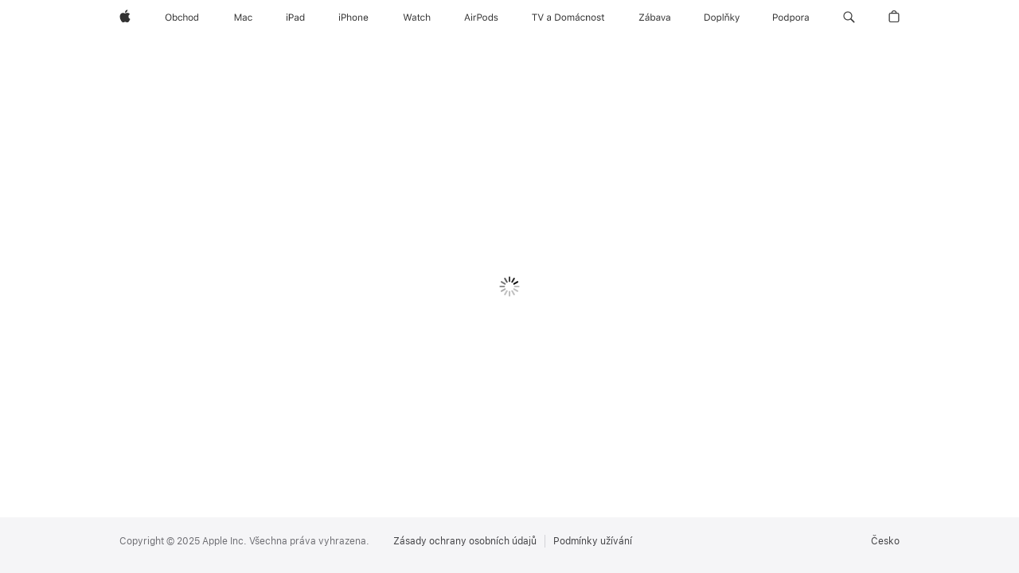

--- FILE ---
content_type: text/html;charset=UTF-8
request_url: https://idmsa.apple.com/appleauth/auth/authorize/signin?frame_id=daw-4425fd3f-1a68-4aa2-a001-f0ff44c18aa6&language=CZ-CS&skVersion=7&iframeId=daw-4425fd3f-1a68-4aa2-a001-f0ff44c18aa6&client_id=967e0c9eb29cb96878a15488726dd401bae3c121c2b0b124d9e6eb537387d235&redirect_uri=https://idmsa.apple.com&response_type=code&response_mode=web_message&state=daw-4425fd3f-1a68-4aa2-a001-f0ff44c18aa6&authVersion=latest
body_size: 14680
content:






































 






<!DOCTYPE html>

    
    
        <html dir="ltr" data-rtl="false" lang="cs">
    

<head>
    <title></title>
    <meta name="robots" content="noindex">
    <meta name="viewport" content="width=device-width, initial-scale=1, maximum-scale=1">
<script type="application/json" id="app_config">
    {
        "i18n": 
    
    
    {"web.auth.oauth2.error.photo.more.detail.apple.support.link.text":"podporu společnosti Apple.","web.auth.oauth2.open.in.new.window.sr.only":"Otevře se v novém okně.","web.auth.external.profile.error.required.2.factor.title":"Požadováno dvoufaktorové ověření","web.auth.external.profile.error.u13.title":"Přihlášení přes Apple není podporováno","web.auth.oauth2.error.no.apple.card.title":"Karta Apple Card nebyla nalezena","web.auth.oauth2.error.photo.no.access.title":"Zapnout Fotky na iCloudu","web.auth.oauth2.error.photo.no.access.description":"Pokud chcete importovat fotky a videa, musíte před pokračováním zapnout Fotky na iCloudu.","web.auth.oauth2.error.photo.age.limit.title":"Import dat není k dispozici","web.auth.oauth2.error.not.allow.country.title":"Není k dispozici","web.auth.oauth2.error.not.allow.country.description":"Tato služba není ve vaší zemi nebo oblasti podporována. Zkuste použít jiný účet Apple.","web.auth.oauth2.error.photo.invalid.country.for.legacy.users.title":"Není k dispozici","web.auth.oauth2.error.photo.can.not.imported.title":"Vaše data momentálně nelze importovat","web.auth.oauth2.error.photo.more.detail.email.to.support.link.text":"privacy.deletions@apple.com","web.auth.oauth2.error.photo.more.detail.email.to.support.descrpition":"Pro další podrobnosti pošlete e‑mail na {0:emailSupportLink}.","web.auth.oauth2.error.photo.more.detail.descrpition":"Pro další podrobnosti kontaktujte {0:appleSupportLink}","web.auth.oauth2.error.request.cannot.be.completed.title":"Vaši žádost nelze dokončit","web.auth.oauth2.error.generic.error.description":"Do tohoto účtu Apple se nelze přihlásit.","web.auth.oauth2.error.turn.off.access.description":"Žádost nelze dokončit, protože jste vypnuli přístup k datům na iCloudu přes web.","web.auth.oauth2.error.data.protection.turn.on.description":"Žádost nelze dokončit, protože máte zapnutou pokročilou ochranu dat.","web.auth.oauth2.error.concurrent.requests":"Pro tento účet Apple již existuje žádost, která se zpracovává.","web.tryAgainLater.text":"Zkuste to znovu později.","web.auth.oauth2.error.require.two.factor":"Pro převod dat ke společnosti Apple je vyžadováno, abyste si na svém účtu Apple nastavili dvoufaktorové ověření. ","web.auth.oauth2.error.music.max.playlists.reached.description":"Dosáhli jste maximálního počtu playlistů. Pokud chcete importovat další, musíte z Apple Music některé playlisty odstranit.","web.auth.oauth2.error.music.max.no.subscription.description":"Pokud chcete importovat playlisty, předplaťte si Apple Music. Pokud předplatné máte, přihlaste se ke svému účtu Apple Music.","web.auth.oauth2.error.photo.request.to.tranfers.data.title":"Požádat o přenos dat","web.auth.oauth2.error.no.icloud.mail.title":"Neexistuje žádná adresa Mailu na iCloudu","web.auth.oauth2.error.no.icloud.mail":"Nepodařilo se nám najít adresu Mailu na iCloudu spojenou s tímto účtem. Novou adresu Mailu na iCloudu si můžete vytvořit na Macu, iPhonu nebo na webu na adrese icloud.com\/mail.","web.footer.verifyCode.popover.label.sr.only":"Další možnosti","web.trustMyBrowser.sa.info":"Rozhodnete-li se tomuto prohlížeči důvěřovat, nebudete muset při příštím přihlašování odpovídat na bezpečnostní otázky.","web.trustMyBrowser.2fa.info":"Rozhodnete-li se tomuto prohlížeči důvěřovat, nebudete při příštím přihlašování požádáni o ověřovací kód.","web.trustMyBrowser.notNow":"Později","web.error.fallback":"Nepodařilo se ověřit vaši identitu. Zkuste to znovu.","web.placeholder.appleid":"Účet Apple","web.placeholder.account":"Účet","web.error.native.takeover.error.title":"Při pokusu o ověření vašich přístupových údajů došlo k chybě.","web.error.unknown.title":"Došlo k neočekávané chybě","web.error.account.locked.webAuthnNotSupported.title":"Není možné ověřit identitu","web.error.account.locked.noDevicesRKNotAllowed.title":"Přihlášení je dočasně zakázané","web.error.account.locked.selfServiceReactivation":"Tento účet je uzamčený","web.error.account.locked.requestAccessButton":"Požádat o přístup","web.aria.repair.iframeTitle":"Oprava účtu Apple","web.aria.repair.loading":"Načítání...","web.auth.oauth2.error.no.apple.card.description.learnmore.url":"https:\/\/www.apple.com\/apple-card\/","web.auth.oauth2.error.no.apple.card.description.learnmore.link.text":"Zjistěte, jak požádat o Apple Card","web.auth.oauth2.error.no.apple.card.description.support.url":"https:\/\/support.apple.com\/apple-card","web.auth.oauth2.error.no.apple.card.description.support.link.text":"Podpora Apple Card","web.auth.oauth2.error.no.apple.card.description2":"{0:learnMoreLink} {1:supportLink}","web.signin.desription.security.key.login.successful.enter.credentials":"Přihlášení pomocí bezpečnostního klíče bylo úspěšné. Chcete‑li pokračovat, zadejte přihlašovací údaje.","webAuthn.browser.doesnot.support.security.keys.enter.password.error.message":"Prohlížeč nepodporuje bezpečnostní klíče FIDO2. Pokračujte zadáním hesla.","webAuthn.authentication.method.not.supported.browser.error.message":"Váš prohlížeč nepodporuje tento způsob ověření.","web.signInLabelWithAppName":"Přihlásit se k {0}","web.footer.siginin.link.createAppleID":"Založte si \u003Cspan class=\"no-wrap sk-icon sk-icon-after sk-icon-external\"\u003Eho.\u003C\/span\u003E","widget.signin.v2.footer.link.createAppleAccount":"Vytvořte si účet Apple","web.text.forgotPassword":"Zapomněli jste heslo?","web.federated.intermediaryIntroPage.title":"Účet Apple: {0}","web.federated.intermediaryIntroPage.text":"Pro přihlášení k vašemu účtu spravovanému společností {1} přejděte na {0}.","web.auth.external.profile.pageTitle.appleaccount":"Přihlaste se k účtu Apple","web.text.sendingCode":"Odesílá se kód…","web.suppressIforgot.forgotPassword.text":"Kontaktujte správce své organizace nebo manažera\/manažerku a požádejte o obnovení hesla ke svému spravovanému účtu Apple.","web.challenge.too.many.verification.attempts.title":"Příliš mnoho neúspěšných pokusů o ověření","web.challenge.too.many.verification.attempts.body":"Provedli jste příliš mnoho pokusů o zodpovězení bezpečnostních otázek. Můžete to zkusit znovu později.","web.text.cancel":"Zrušit","web.challenge.reset.button":"Obnovit bezpečnostní otázky","web.challenge.canNotGenerateResetQuestionURL.text":"Váš požadavek se nepodařilo dokončit kvůli chybě.","widget.signin.not.completed.try.again":"Přihlášení nebylo možné dokončit. Zkuste to znovu.","webAuthn.browser.doesnot.support.security.keys.error.message":"Prohlížeč nepodporuje bezpečnostní klíče FIDO2.","widget.signin.with.privacy.text":"Informace o vašem účtu Apple slouží k bezpečnému přihlášení a přístupu k vašim datům. Společnost Apple ukládá určité údaje pro účely zabezpečení, podpory a podávání zpráv. Pokud s tím souhlasíte, může společnost Apple používat informace o vašem účtu Apple také k zasílání marketingových e-mailů a sdělení, a to i na základě toho, že využíváte služeb Apple.","widget.signin.with.privacy.text.link":"Informace o správě vašich dat…","web.button.text.continue":"Pokračovat","web.text.forgotPassword.link":"Zapomněli jste \u003Cspan class=\"no-wrap sk-icon sk-icon-after sk-icon-external\"\u003Eheslo?\u003C\/span\u003E","web.text.verifying":"Ověřování…","widget.signin.v2.signin.button.text":"Přihlaste se","widget.swp.continue.with.phone.button":"Přihlásit se pomocí přístupového klíče","widget.swp.continue.with.phone.button.iphone":"Přihlásit se pomocí iPhonu","widget.swp.continue.with.phone.button.ios.description":"Vyžaduje iOS 17 nebo macOS Sonoma nebo novější.","widget.swp.continue.with.phone.button.macos.description":"Vyžaduje macOS Sonoma nebo iOS 17 nebo novější.","widget.swp.continue.with.phone.button.description":"Vyžaduje zařízení s iOS 17 nebo novější.","web.default.signInLabel":"Přihlaste se ke svému účtu Apple","web.text.useAppleConnect":"\u003Ca target=\"_parent\" id=\"appleConnectUrl\" class=\"si-link ax-outline thin \" href=\"{0}\"\u003EPokračovat a přihlásit se\u003C\/a\u003E pomocí AppleConnect.","web.aria.signIn":"Přihlaste se","web.aria.close":"Zavřít","web.sign.in.with.security.key":"Přihlásit se pomocí bezpečnostního klíče…","web.footer.copyright":"Copyright &#169; {0} Apple Inc. Všechna práva vyhrazena.","web.footer.termsOfUse":"Smluvní podmínky","web.footer.privacyPolicy":"Zásady ochrany osobních údajů","web.footer.appleConnectAvailable":"Přihlaste se pomocí svého účtu Apple Connect","web.footer.siginin.dontHaveAppleID":"Nemáte účet Apple?","web.footer.siginin.link.forgotAccount":"Zapomněli jste název účtu nebo \u003Cspan class=\"no-wrap sk-icon sk-icon-after sk-icon-external\"\u003Eheslo?\u003C\/span\u003E","web.footer.siginin.link.forgotPassword":"Zapomněli jste \u003Cspan class=\"no-wrap sk-icon sk-icon-after sk-icon-external\"\u003Eheslo?\u003C\/span\u003E","web.footer.siginin.link.forgotAppleID":"Zapomněli jste \u003Cspan class=\"no-wrap sk-icon sk-icon-after sk-icon-external\"\u003Eheslo?\u003C\/span\u003E","web.footer.siginin.link.signInWithCode":"Přihlásit se pomocí kódu","web.button.text.back":"Zpět","web.text.ok":"OK","web.auth.external.profile.error.required.2.factor.learn.more.button":"Další informace","web.auth.oauth2.error.photo.request.to.tranfers.data.continue.button.text":"Pokračovat...","web.button.text.cancel":"Zrušit","web.auth.external.profile.button.done":"Hotovo","web.auth.oauth2.error.no.apple.card.description":"Účet Apple, který jste zadali, není přiřazen k žádné kartě Apple Card. Pokud se pokoušíte přihlásit ke svému existujícímu účtu Apple Card, zkuste jiný účet Apple. Chcete-li požádat o kartu Apple Card, použijte aplikaci Peněženka na vašem iPhonu.","web.auth.external.profile.error.required.2.factor.description":"Přihlášení přes Apple požaduje dvoufaktorové ověření. Dvoufaktorové ověření můžete pro svůj účet Apple zapnout na libovolném iOS zařízení nebo Macu.","web.auth.external.profile.error.required.2.factor.description.ios.title":"Podívejte se na pokyny pro iOS zařízení","web.auth.external.profile.error.required.2.factor.description.ios.instruction.v10.3.title":"Pokud používáte iOS 10.3 nebo novější:","web.auth.external.profile.error.required.2.factor.description.ios.instruction.v10.3.text1":"Přejděte do Nastavení \u003E [vaše jméno] \u003E Heslo a zabezpečení.","web.auth.external.profile.error.required.2.factor.description.ios.instruction.v10.3.text2":"Klepněte na Zapnout dvoufaktorové ověření.","web.auth.external.profile.error.required.2.factor.description.ios.instruction.v10.3.text3":"Klepněte na Pokračovat.","web.auth.external.profile.error.required.2.factor.description.mac.title":"Podívejte se na pokyny pro Mac","web.auth.external.profile.error.required.2.factor.description.mac.instruction.capitan.title":"Postup pro Mac se systémem macOS Catalina nebo novějším:","web.auth.external.profile.error.required.2.factor.description.mac.instruction.capitan.text1":"Přejděte do nabídky Apple ( \u003Ci aria-hidden=\"true\" style=\"font-size: 12px;\" class=\"icon icon_apple\"\u003E\u003C\/i\u003E ) \u003E Předvolby systému nebo Nastavení systému \u003E Účet Apple \u003E Přehled.","web.auth.external.profile.error.required.2.factor.description.mac.instruction.capitan.text3":"Klikněte na Zapnout dvoufaktorové ověření.","signing.in.with.appleconnect.in.progress":"Přihlašování pomocí AppleConnect…","signing.in.with.appleconnect":"Přihlásit se pomocí AppleConnect","signing.in.with.appleconnect.attempt.canceled":"Váš pokus o přihlášení byl zrušen.","signing.in.with.appleconnect.signin.button":"Přihlaste se","signing.in.with.appleconnect.approved.device.not.found":"Nebylo nalezeno schválené zařízení.","signing.in.with.appleconnect.two.factor.requirements":"Pro váš účet se požaduje dvoufaktorové ověření. Ujistěte se, zda je nainstalovaná aplikace AppleConnect, je povolený doplněk AppleConnect pro Safari\/Chrome a zda používáte schválené zařízení.","signing.in.with.appleconnect.retry":"Zkusit znovu","signing.in.with.appleconnect.acmobile.instructions.not.configured.heading":"AppleConnect není nakonfigurován","signing.in.with.appleconnect.acmobile.instructions.not.configured.subheading":"Ujistěte se, že jste zaregistrováni ve službě Self Service a máte nainstalovanou aplikaci Connect. Pokud aplikaci Connect nemáte, otevřete Self Service a nainstalujte ji ručně.","signing.in.with.appleconnect.acmobile.instructions.enrollInSelfService.button":"Zaregistrujte se do služby Self Service...","web.error.unknown.description":"Váš požadavek se kvůli chybě nepodařilo dokončit. Zkuste to znovu později.","web.error.native.takeover.error.default.description":"Pro vyřešení problému se přihlaste pomocí svého hesla.","web.error.account.locked.resetInfo":"Před přihlášením musíte svůj účet odemknout.","web.error.account.locked.selfServiceReactivationInfo":"Pokud chcete požádat o přístup k tomuto účtu, potvrďte zadané informace.","web.error.accountLocked":"Provedli jste příliš mnoho pokusů o ověření své identity. Musíte odemknout svůj účet, abyste mohli pokračovat.","web.error.account.locked.noDevicesNoRK.text":"Přihlášení nelze dokončit, protože u vašeho účtu nejsou uvedena žádná důvěryhodná zařízení. Navštivte stránku Účet Apple, použijte klíč pro obnovení a přidejte důvěryhodná zařízení.","webAuthn.authentication.notSupported":"Vaše přihlášení nelze dokončit, protože váš prohlížeč nepodporuje bezpečnostní klíče.","web.error.account.locked.noDevicesRKNotAllowed.text":"Proběhlo příliš mnoho neúspěšných pokusů o přihlášení k vašemu účtu. Z důvodu ochrany vašeho účtu bylo přihlášení na 8 hodin zakázáno."}
  
    }
</script>
    
        
            



    
    
    
    
    
    
    

<link rel="stylesheet"  href="https://www.apple.com/wss/fonts?families=SF+Pro,v3|SF+Pro+Icons,v3" type="text/css"/>


        
    
    
  
  
    
      
      
        
          
          
          
            
              
<link rel="stylesheet" href="https://appleid.cdn-apple.com/appleauth/static/module-assets/home-d95e59754ccb90ab8520.css"/>
            
            <link rel="stylesheet" type="text/css" media="screen" href="https://appleid.cdn-apple.com/appleauth/static/cssj/1669362511/widget/auth/app-sk7.css" />

          
        
      
    
  

    
        
        
            <script type="text/javascript" src="https://appleid.cdn-apple.com/appleauth/static/jsj/N192911502/common-header.js" ></script>

        
    

    
</head>

<body class="tk-body ">
<div aria-hidden="true" style='font-family:"SF Pro Icons"; width: 0px; height: 0px; color: transparent;'>.</div>
<div aria-hidden="true" style='font-family:"SF Pro Display"; width: 0px; height: 0px; color: transparent;'>.</div>
<div class="si-body si-container container-fluid" id="content" role="main" aria-labelledby="contentheader">
</div>


    
    
    
    
    

    
  <script type="text/stache" id="jstache_570314101">
    
          
          
          
          
          
          <div class="graphite-icon {{symbolName}} {{symbolType}}{{#if wrapperClasses}} {{wrapperClasses}}{{/if}}" aria-live="assertive">
    {{#is symbolName "arrow-left-circle"}}
      <svg id="arrowLeftCircle" data-name="arrow-left-circle" xmlns="http://www.w3.org/2000/svg" viewBox="0 0 110 110"><g id="Semibold-M"><path d="M55,106.05A51.33,51.33,0,0,0,106,55,51.32,51.32,0,0,0,55,4a51.05,51.05,0,0,0,0,102.1Zm0-11.47A39.58,39.58,0,1,1,94.6,55,39.45,39.45,0,0,1,55,94.58ZM29.71,55a5.3,5.3,0,0,0,1.8,4L48.16,75.14a4.32,4.32,0,0,0,3.28,1.32,4.19,4.19,0,0,0,4.24-4.39,4.36,4.36,0,0,0-1.41-3.28l-5.76-5.37-5.18-4,9.77.49H75.7a4.94,4.94,0,0,0,0-9.87H53.1l-9.77.49,5.22-4,5.72-5.37a4.53,4.53,0,0,0,1.41-3.27,4.15,4.15,0,0,0-4.24-4.35,4.32,4.32,0,0,0-3.28,1.32L31.51,51A5.25,5.25,0,0,0,29.71,55Z"/></g></svg>
    {{/is}}

    {{#is symbolName "exclamationmark-triangle-fill"}}
      <svg id="exclamationMark" data-name="exclamationmark-triangle-fill" xmlns="http://www.w3.org/2000/svg" viewBox="0 0 110 110"><g id="Semibold-M"><path d="M16.74,102.19H93.26A12.55,12.55,0,0,0,106.15,89.3,13.1,13.1,0,0,0,104.44,83L66.11,14.4A12.46,12.46,0,0,0,55,7.81,12.61,12.61,0,0,0,43.89,14.4L5.56,83a12.89,12.89,0,0,0-1.71,6.3A12.55,12.55,0,0,0,16.74,102.19ZM55.07,67.91c-3.17,0-5-1.75-5.12-4.93l-.74-22.7c-.14-3.37,2.25-5.67,5.81-5.67s6,2.35,5.81,5.72l-.78,22.6C60,66.21,58.15,67.91,55.07,67.91Zm0,17.24c-3.61,0-6.49-2.39-6.49-5.86s2.88-5.91,6.49-5.91,6.45,2.45,6.45,5.91S58.64,85.15,55.07,85.15Z"/></g></svg>
    {{/is}}

    {{#is symbolName "checkmark"}}
      <svg id="checkmark" data-name="checkmark" xmlns="http://www.w3.org/2000/svg" viewBox="0 0 110 110"><g id="Bold-M"><path d="M45.09,98.63a9.05,9.05,0,0,0,8-4L98.51,25.29a10.28,10.28,0,0,0,1.85-5.67,8.15,8.15,0,0,0-8.49-8.25c-3.33,0-5.42,1.22-7.48,4.4l-39.5,62.3-20-24.56a8,8,0,0,0-6.74-3.22,8.13,8.13,0,0,0-8.49,8.3,8.6,8.6,0,0,0,2.49,6.1L37.32,95A9.52,9.52,0,0,0,45.09,98.63Z"/></g></svg>
    {{/is}}

    {{#is symbolName "exclamationmark-circle-fill"}}
      <svg id="exclamationmark-circle-fill" data-name="exclamationmark-circle-fill" xmlns="http://www.w3.org/2000/svg" viewBox="0 0 110 110"><g id="Semibold-M"><path d="M55,106.05A51.33,51.33,0,0,0,106,55,51.32,51.32,0,0,0,55,4a51.05,51.05,0,0,0,0,102.1Zm0-43.26c-3.17,0-5-1.76-5.13-4.93l-.73-22.71C49,31.83,51.39,29.49,55,29.49s6,2.34,5.86,5.71L60,57.81C59.88,61.08,58.08,62.79,55,62.79ZM55,80c-3.61,0-6.49-2.39-6.49-5.86s2.88-5.9,6.49-5.9,6.45,2.44,6.45,5.9S58.56,80,55,80Z"/></g></svg>
    {{/is}}

    {{#is symbolName "arrow-left-circle-fill"}}
      <svg version="1.1" id="Layer_1" xmlns="http://www.w3.org/2000/svg" viewBox="0 0 112 112"><g id="Regular-M" transform="matrix(1 0 0 1 1391.3 1126)"><path d="M-1335.30029-1020.19531c27.24609,0,49.80518-22.55859,49.80518-49.80469
        c0-27.19727-22.60779-49.80469-49.854-49.80469c-27.19727,0-49.75586,22.60742-49.75586,49.80469
        C-1385.10498-1042.75391-1362.49744-1020.19531-1335.30029-1020.19531z M-1363.76709-1070.04883
        c0-1.17188,0.39075-2.14844,1.5625-3.27148l18.70117-18.70117c0.73242-0.73242,1.70911-1.12305,2.88098-1.12305
        c2.29492,0,4.10144,1.75781,4.10144,4.05273c0,1.17188-0.58582,2.24609-1.26941,2.92969l-6.88489,6.83594l-6.5918,5.56641
        l11.71887-0.48828h28.61328c2.44141,0,4.15027,1.75781,4.15027,4.19922s-1.66016,4.19922-4.15027,4.19922h-28.61328
        l-11.7677-0.43945l6.64062,5.61523l6.88489,6.73828c0.7323,0.73242,1.26941,1.75781,1.26941,2.97852
        c0,2.29492-1.80652,4.05273-4.10144,4.05273c-1.17188,0-2.14856-0.48828-2.88098-1.17188l-18.70117-18.65234
        C-1363.27881-1067.80273-1363.76709-1068.7793-1363.76709-1070.04883z"/></g></svg>
    {{/is}}

    {{#is symbolName "badge-circle-fill"}}
      <svg id="badge_circle_filled" data-name="badge_circle_filled" xmlns="http://www.w3.org/2000/svg" viewBox="0 0 64 64">
        <path d="M29.929896,59.9213121 C46.2189361,59.9213121 59.8517361,46.2884801 59.8517361,29.99944 C59.8517361,13.67128 46.2189361,0.0776000001 29.890856,0.0776000001 C13.562696,0.0776000001 0.00800000001,13.67128 0.00800000001,29.99944 C0.00800000001,46.2884801 13.601736,59.9213121 29.929896,59.9213121 Z" transform="translate(2 2)"/>
      </svg>
    {{/is}}
    {{#is symbolName "plus"}}
      <svg id="plus" data-name="plus" xmlns="http://www.w3.org/2000/svg" viewBox="0 0 64 64">
        <path d="M0.0955555557,29.9994075 C0.0955555557,31.7717038 1.57844445,33.2184445 3.3145926,33.2184445 L26.715926,33.2184445 L26.715926,56.6197734 C26.715926,58.3558816 28.1626667,59.8388149 29.934963,59.8388149 C31.7072593,59.8388149 33.1901482,58.3558816 33.1901482,56.6197734 L33.1901482,33.2184445 L56.5553334,33.2184445 C58.2914075,33.2184445 59.7743705,31.7717038 59.7743705,29.9994075 C59.7743705,28.2271112 58.2914075,26.7442223 56.5553334,26.7442223 L33.1901482,26.7442223 L33.1901482,3.37903704 C33.1901482,1.64288889 31.7072593,0.16 29.934963,0.16 C28.1626667,0.16 26.715926,1.64288889 26.715926,3.37903704 L26.715926,26.7442223 L3.3145926,26.7442223 C1.57844445,26.7442223 0.0955555557,28.2271112 0.0955555557,29.9994075 Z" transform="translate(2 2)"/>
      </svg>
    {{/is}}
    {{#is symbolName "minus"}}
      <svg id="minus" data-name="minus" xmlns="http://www.w3.org/2000/svg" class="icon" viewBox="0 0 64 64">
        <path d="M3.3145926,6.62392594 L56.5553334,6.62392594 C58.2914075,6.62392594 59.7743705,5.14096297 59.7743705,3.36866667 C59.7743705,1.59637037 58.2914075,0.14962963 56.5553334,0.14962963 L3.3145926,0.14962963 C1.57844445,0.14962963 0.0955555557,1.59637037 0.0955555557,3.36866667 C0.0955555557,5.14096297 1.57844445,6.62392594 3.3145926,6.62392594 Z" transform="translate(2 28.667)"/>
      </svg>
    {{/is}}
    {{#is symbolName "help"}}
      <svg id="help" data-name="help" xmlns="http://www.w3.org/2000/svg" class="icon" viewBox="0 0 64 64">
        <path d="M15.9854681,42.4905958 C18.1671702,42.4905958 19.1645107,40.9945533 19.1645107,38.9998724 L19.1645107,37.9401703 C19.2268085,33.826149 20.6916383,32.1120001 25.6783405,28.6836383 C31.0390852,25.0682554 34.4362341,20.8919362 34.4362341,14.8766809 C34.4362341,5.52663831 26.8315532,0.165957447 17.3567873,0.165957447 C10.3131064,0.165957447 4.14204256,3.50080852 1.49285107,9.51600002 C0.838340427,10.9808298 0.557872341,12.4145107 0.557872341,13.5988724 C0.557872341,15.375383 1.5863617,16.6220426 3.48753192,16.6220426 C5.07702129,16.6220426 6.13672341,15.6870639 6.60421278,14.1598724 C8.19376597,8.23812767 12.120766,5.99412767 17.138617,5.99412767 C23.2161703,5.99412767 27.9847022,9.42248938 27.9847022,14.8455319 C27.9847022,19.302383 25.2108511,21.795766 21.2214894,24.600766 C16.3282979,27.9979788 12.7441277,31.6445107 12.7441277,37.1298511 L12.7441277,39.093383 C12.7441277,41.0880639 13.8349787,42.4905958 15.9854681,42.4905958 Z M15.9854681,59.5388299 C18.4787873,59.5388299 20.4423192,57.5441746 20.4423192,55.1131533 C20.4423192,52.6509716 18.4787873,50.6874575 15.9854681,50.6874575 C13.5544468,50.6874575 11.559766,52.6509716 11.559766,55.1131533 C11.559766,57.5441746 13.5544468,59.5388299 15.9854681,59.5388299 Z" transform="translate(14.766 2)"/>
      </svg>
    {{/is}}
    {{#is symbolName "lock-fill"}}
      <svg id="lock_fill" data-name="lock_fill" class="icon" viewBox="0 0 64 64" version="1.1" xmlns="http://www.w3.org/2000/svg">
        <g transform="matrix(1 0 0 1 80.70993408203117 114.2724609375)">
          <path d="M30.8971 11.3277L75.5987 11.3277C82.7683 11.3277 86.5689 7.44371 86.5689-0.285611L86.5689-33.8799C86.5689-41.568 82.7683-45.452 75.5987-45.452L30.8971-45.452C23.7381-45.452 19.9375-41.568 19.9375-33.8799L19.9375-0.285611C19.9375 7.44371 23.7381 11.3277 30.8971 11.3277ZM28.5164-41.7016L36.2358-41.7016L36.2358-58.1657C36.2358-70.506 44.1294-77.0264 53.2273-77.0264C62.3559-77.0264 70.3118-70.506 70.3118-58.1657L70.3118-41.7016L78.0311-41.7016L78.0311-57.1622C78.0311-75.51 66.0249-84.3623 53.2273-84.3623C40.4709-84.3623 28.5164-75.51 28.5164-57.1622Z" />
        </g>
      </svg>
    {{/is}}
</div>

        
  </script>
  
  <script type="text/stache" id="jstache_1381419984">
    
          
          
          
          
          
          


{{#if showSwpOption}}
  {{#if swpOptionAsDefault}}
    {{> swpContainerTemplateID}}
 {{else}}
    <div class="form-row swp-account-name">
         <label class="sr-only form-cell form-label" for="account_name_text_field">{{locMessage 'web.default.signInLabel'}}</label>
        <div class="form-cell">
          <div class='swp-form-cell-wrapper'>
               {{> swpContainerTemplateID}}
          </div>
        </div>
      </div>
 {{/if}}
{{/if}}

        
  </script>
  
  <script type="text/stache" id="jstache_1352270388">
    
          
          
          
          
          
          
<div style='{{#if swpOptionAsDefault}}{{#if useSasskit7}}height:114px;{{else}}height:90px;{{/if}}{{/if}}' class="{{#if errorMessage}}is-error{{/if}} fade-in fade-out"> 
  <div class='swp-option' style=''>
    <div style='position:relative;flex-grow: 1;'>
      <div class="loading-wrapper" style="position: absolute;top: 50%;left: -20px;">
        {{#if showSwpLoadingSpinner}}
          <idms-spinner anchor-element=".spin-anchor" show="{showSwpLoadingSpinner}"></idms-spinner>
          <div class="spin-anchor"></div>
        {{/if}}
      </div>
      <button {{#if showSwpLoadingSpinner}} disabled {{/if}} id="continue-password" style="display:inline; width:100%;box-sizing: border-box;"  ($click)="usePassword()" class="{{#if useSasskit7}}button-secondary-alpha{{else}}button-secondary{{/if}} button-block tk-subbody button button-rounded-rectangle">
        Pokračovat s heslem
      </button>  
    </div> 
    <div style='text-align:center;flex-grow: 1;'> 
      <button  {{#if showSwpLoadingSpinner}} disabled {{/if}} style="display: flex;align-items: center;column-gap: 5px;width: 100%;box-sizing: border-box;justify-content: center;" id="swp" ($click)="signInWithKey()" class="{{#if useSasskit7}}button-secondary-alpha{{else}}button-secondary{{/if}} button-block button-rounded-rectangle tk-subbody button">
        <i aria-hidden="true" class="shared-icon no-flip iphone-icon"></i>
        {{#if isMacOrIos}}
          Přihlásit se pomocí přístupového klíče
        {{else}}
          Přihlásit se pomocí iPhonu
        {{/if}}
      </button> 
      <div class="tk-caption" style='margin-top: 5px;'>
     {{#switch osPlatform}}
      {{#case "ios"}}
        Vyžaduje iOS 17 nebo macOS Sonoma nebo novější.
      {{/case}}
      {{#case "mac os"}}
        {{#if isSafari }}
          Vyžaduje macOS Sonoma nebo iOS 17 nebo novější.
        {{else}}
          Vyžaduje zařízení s iOS 17 nebo novější.
        {{/if}}
      {{/case}}
      {{#default}}
        Vyžaduje zařízení s iOS 17 nebo novější.
      {{/default}}
     {{/switch}}
     </div>
      
      
    </div>
  </div>
  
    <div style="height:22px; text-align:center;position:relative;">
    
    {{#if errorMessage}}
    <div style="position:absolute;top:3px;text-align: center;width: 100%;">
      <idms-error
        {error-message}="errorMessage"
        error-type="standards"
                    
      ></idms-error>  
      {{/if}}
    </div>
    <div>

  
</div>

        
  </script>
  
  
  








    
    
        <script type="text/javascript" src="https://appleid.cdn-apple.com/appleauth/static/jsj/1913796087/boot/initBootData.js" ></script>

    




<script type="application/json" class="boot_args">
    {"direct":{"destinationDomain":"https://idmsa.apple.com","appleOAuth":{"requestor":{"redirectURI":"https://idmsa.apple.com","responseMode":"web_message","responseType":"code","frameId":"daw-4425fd3f-1a68-4aa2-a001-f0ff44c18aa6","id":"967e0c9eb29cb96878a15488726dd401bae3c121c2b0b124d9e6eb537387d235","state":"daw-4425fd3f-1a68-4aa2-a001-f0ff44c18aa6","type":"firstPartyAuth"}},"urlContext":"/appleauth","enableAuthPopup":false},"additional":{"skVersion":"7"}}
</script>



    
    
        <script type="text/javascript" src="https://appleid.cdn-apple.com/appleauth/static/jsj/1970480931/boot/initLocalizationStrings.js" ></script>

    



<script type="application/json" class="localization_strings">
    [{"key":"signInFallbackError","value":"Zkontrolujte zadané informace o účtu a zkuste to znovu.","shouldEscape":true},{"key":"fallback","value":"Nepodařilo se ověřit vaši identitu. Zkuste to znovu.","shouldEscape":true},{"key":"exampleEmail","value":"jmeno@example.com","shouldEscape":true},{"key":"appleId","value":"E‑mail nebo telefonní číslo","shouldEscape":true},{"key":"account","value":"Účet","shouldEscape":true},{"key":"password","value":"Heslo","shouldEscape":true},{"key":"rememberMe","value":"Zapamatovat si mě","shouldEscape":true},{"key":"keepMeSignedIn","value":"Zůstat přihlášen(a)","shouldEscape":true},{"key":"defaultSignInLabel","value":"Přihlaste se ke svému účtu Apple","shouldEscape":true},{"key":"cancelText","value":"Zrušit","shouldEscape":true},{"key":"resetAccText","value":"Odemknout účet","shouldEscape":true},{"key":"gotoAppleIdText","value":"Přejít na účet Apple","shouldEscape":true},{"key":"addTrustedDeviceText","value":"Přidat důvěryhodné zařízení","shouldEscape":true},{"key":"iframeTitle","value":"Přihlaste se ke svému účtu Apple","shouldEscape":true},{"key":"acccountLockedTitle","value":"Tento účet Apple byl z bezpečnostních důvodů uzamčen","shouldEscape":true},{"key":"noDevicesNoRKDialogTitle","value":"Není možné ověřit identitu","shouldEscape":true},{"key":"suppressIforgotTitle","value":"Potřebujete obnovit své heslo?","shouldEscape":true},{"key":"resetCRTokenTitle","value":"Tento odkaz již není platný.","shouldEscape":true},{"key":"logoAltText","value":"Logo aplikace","shouldEscape":true},{"key":"saChallenge.button.resetSecurityQuestions.text","value":"Obnovit bezpečnostní otázky","shouldEscape":true},{"key":"titleCouldNotGenerateResetQuestionURL","value":"Bezpečnostní otázky se nepodařilo obnovit","shouldEscape":true},{"key":"okText","value":"OK","shouldEscape":true},{"key":"accountUnlockButton","value":"Odemknout účet","shouldEscape":true},{"key":"btnTextGoBack","value":"Přejít zpět","shouldEscape":true},{"key":"btnTextContinue","value":"Pokračovat","shouldEscape":true},{"key":"notNowTrustMyBrowser","value":"Později","shouldEscape":true},{"key":"intermediaryIntroPageTitle","value":"Účet Apple: {0}","shouldEscape":true},{"key":"intermediaryIntroPageDefaultTitle","value":"Účet Apple vaší organizace","shouldEscape":true},{"key":"profileIntroTitle2","value":"Získejte správný přístup","shouldEscape":true},{"key":"profileIntroDescription2","value":"Zjednodušuje aplikacím ovládání přístupu, takže celá vaše organizace zůstává lépe chráněná.","shouldEscape":true},{"key":"profilePrivacyText","value":"Informace na této obrazovce se budou sdílet, aby vás aplikace {0:appName} mohla identifikovat v rámci vaší organizace a přiřadit vám příslušnou úroveň přístupu.","shouldEscape":true}]
</script>















    
    
        
    



        
    
    


    <script type="application/json" id="app_config_sa_sk7">
        {
            "i18n": 
        
        
        {"web.error.rk.rkLocked.body":"Příliš mnohokrát jste zadali nesprávný Klíč pro obnovení. Zkuste to znovu později.","web.error.tooManyCodesSentToDevice":"Bylo odesláno příliš mnoho ověřovacích kódů. Zadejte poslední kód, který jste dostali, použijte jedno ze svých zařízení, nebo to zkuste znovu později.","web.error.unknown.description":"Váš požadavek se kvůli chybě nepodařilo dokončit. Zkuste to znovu později.","web.error.securityCodeLocked":"Litujeme, ale příliš mnohokrát jste zadali nesprávný ověřovací kód. Zkuste to znovu později.","web.error.fallback":"Nepodařilo se ověřit vaši identitu. Zkuste to znovu.","error_21669":"Nesprávný ověřovací kód","web.error.unknown.title":"Došlo k neočekávané chybě","web.challenge.canNotGenerateResetQuestionURL.title":"Bezpečnostní otázky se nepodařilo obnovit","web.challenge.canNotGenerateResetQuestionURL.text":"Váš požadavek se nepodařilo dokončit kvůli chybě.","web.tryAgainLater.text":"Zkuste to znovu později.","web.text.ok":"OK","web.title.answerSecurityQuestion":"Pokračujte zodpovězením bezpečnostních otázek","web.challenge.answer.placeholder.answer.label.with.number":"Odpověď {0:digit}","web.challenge.supportPin.button":"Získat PIN podpory","web.text.verifying":"Ověřování…","web.button.text.goBack":"Přejít zpět","web.button.text.continue":"Pokračovat","web.challenge.reset.button":"Obnovit bezpečnostní otázky","web.challenge.reset.text":"Zapomněli jste odpovědi?","web.challenge.too.many.verification.attempts.title":"Příliš mnoho neúspěšných pokusů o ověření","web.challenge.too.many.verification.attempts.resetQuestions.body":"Provedli jste příliš mnoho pokusů o zodpovězení bezpečnostních otázek. Můžete to zkusit znovu později nebo můžete obnovit své bezpečnostní otázky.","web.text.cancel":"Zrušit","web.text.sendingCode":"Odesílá se kód…","web.title.email.verifyCode":"Zadejte ověřovací kód:","web.aria.digit":"Číslice","web.verifyCode.first.digit.sr":"Zadejte ověřovací kód. Při zadávání kódu do vstupních polí se kurzor automaticky přesune na další vstupní pole. Po zadání ověřovacího kódu se stránka automaticky aktualizuje.","web.aria.description.security.code":"Po zadání ověřovacího kódu do vstupních polí budou automaticky označena další vstupní pole","web.footer.restricted.verifyEmail.codeHasBeenSent":"E‑mail s ověřovacím kódem byl odeslán na \u003Cspan class=\"displayName\"\u003E{0}\u003C\/span\u003E. Pokračujte zadáním kódu.","web.footer.verifyCode.link.didntReceiveCode":"Nepřišel vám ověřovací kód?","web.hsa2.verify.tryAgain.sms":"Znovu odeslat kód","web.restricted.verifyEmail.tryAgain.subtext":"Zkontrolujte nevyžádanou poštu nebo počkejte pár minut, poté si případně zažádejte o nový kód.","web.restricted.verifyEmail.help.other":"Další informace","web.restricted.verifyEmail.needHelp.subtext":"Nemůžete použít tuto e‑mailovou adresu?","web.restricted.verifyEmail.more.help.other":"Nemůžete použít \u003Cspan class=\"displayName\"\u003E{0}\u003C\/span\u003E?","web.restricted.verifyEmail.more.needHelp.subtext":"Z důvodu bezpečnosti musíte mít přístup do tohoto e‑mailu.","web.footer.verifyCode.popover.label.sr.only":"Další možnosti","web.challenge.canNotGeneratePin.title":"Váš požadavek se nepodařilo dokončit kvůli chybě.","web.challenge.canNotGenerateSupportPIN.text":"Váš požadavek se nepodařilo dokončit kvůli chybě.","web.challenge.generatePin.title":"Dočasný PIN podpory","web.challenge.generatePin.bodyText":"Když kontaktujete podporu Apple telefonicky nebo online, můžeme vás požádat o čtyřčíselný PIN k ověření vaší identity.","web.auth.signout.loading.text":"Načítání","web.challenge.generatePin.button":"Vygenerovat PIN","web.challenge.supportPinGenerated.text":"Váš dočasný PIN podpory je {0}.","web.challenge.supportPinValid.text":"Tento PIN je platný do {0}.","web.challenge.generateNewPin.button":"Nový PIN","web.challenge.done.button":"Hotovo","web.title.trustMyBrowser":"Důvěřovat tomuto prohlížeči?","web.trustMyBrowser.2fa.info":"Rozhodnete-li se tomuto prohlížeči důvěřovat, nebudete při příštím přihlašování požádáni o ověřovací kód.","web.trustMyBrowser.notNow":"Později","web.trustMyBrowser.dontTrust":"Nedůvěřovat","web.trustMyBrowser.trust":"Důvěřovat","web.hsa1.collectionDevice":"Zařízení ze sbírky","web.hsa1.fsa2key":"Bezpečnostní klíč","web.hsa1.individualKey":"Individuální klíč","web.hsa1.fsa1key":"Bezpečnostní klíč","web.hsa1.signInWithApprovedDevice":"Přihlásit se pomocí schváleného zařízení","web.hsa1.pushNotification":"Push oznámení","web.hsa1.sendCode.phoneNumberEndingIn":"telefonní číslo končící na {0}","web.text.sms":"SMS","web.text.totp":"TOTP","web.aria.deviceInfo":"číslo končící na {0}","web.title.chooseDevice.sendVerificationCode":"Ověřte svou identitu","web.footer.chooseDevice.chooseTrustedDeviceForAccount":"Váš účet je nakonfigurovaný na několik možností vícefaktorového ověření.","web.footer.chooseDevice.chooseTrustedDevice":"Váš účet Apple je chráněn dvoufázovým ověřením. Vyberte důvěryhodné zařízení, na které chcete poslat ověřovací kód.","web.footer.chooseDevice.link.cantAccessTrustedDevices":"Nemáte přístup ke svým důvěryhodným zařízením?","web.error.account.locked.cantAccessDevices.text.open.newWindow":"Pokud nemáte přístup ke svým důvěryhodným zařízením, \u003Ca href=\"{0}\" class=\"{1} ax-outline\" id=\"{3}\" target=\"{4}\" tabindex=\"0\" aria-describedby=\"{3}\"\u003Enavštivte stránku Účet Apple \u003Cspan class=\"sr-only\"\u003E Odkaz se otevře v novém okně.\u003C\/span\u003E\u003C\/a\u003E a použijte klíč pro obnovení a přidejte důvěryhodné zařízení.","web.error.account.locked.cantAccessDevices.text":"Pokud nemáte přístup ke svým důvěryhodným zařízením, \u003Ca href=\"{0}\" class=\"{1} ax-outline\" id=\"{3}\" target=\"{4}\" tabindex=\"0\" aria-describedby=\"{3}\"\u003Enavštivte stránku Účet Apple\u003C\/a\u003E, použijte klíč pro obnovení a přidejte důvěryhodné zařízení.","web.footer.verifyCode.button.link.sendNewCode":"Odeslat nový kód","web.footer.verifyCode.link.useDifferentDevice":"Použít jiné zařízení","web.title.verifyCode.verifyYourIdentity":"Zadejte ověřovací kód","web.footer.verifyCode.hsa1.enterTheCode":"Zadejte ověřovací kód odeslaný na \u003Cspan class=\"displayName\"\u003E{0}\u003C\/span\u003E.","web.footer.verifyCode.hsa1.enterTheCodeSentToYourDevices":"Zadejte ověřovací kód odeslaný na vaše další zařízení.","web.footer.rk.link.lostRK":"Ztratili jste klíč pro obnovení?","web.footer.rk.link.useTrustedDevice":"Použít důvěryhodné zařízení","web.title.rk.enterRK":"Zadejte klíč pro obnovení","web.footer.rk.enterRK":"Zadejte klíč pro obnovení, který jste obdrželi při aktivaci dvoufázového ověření.","web.info.rk.lostRK":"Klíč pro obnovení je 14místný kód, který jste obdrželi při nastavování dvoufázového ověření. Pokud jste klíč pro obnovení ztratili, pokyny naleznete v \u003Ca href=\"{0}\" target=\"_blank\" class=\"ax-outline\"\u003Etomto článku\u003C\/a\u003E.","web.input.rk.label":"Klíč pro obnovení","web.title.verifyCode.2fa":"Dvoufaktorové ověření","web.footer.verifyCode.hsa2.codeGenerated":"Zpráva s ověřovacím kódem byla odeslána na vaše zařízení. Pokračujte zadáním kódu.","widget.v2.hsa2.verify.device.resend.code.link.fallback.text":"Znovu odeslat kód","widget.v2.hsa2.verify.device.cannot.get.code.link.fallback.text":"Nemáte přístup ke svým zařízením?","widget.v2.hsa2.verify.device.popup.caption.message.rates.may.apply":"Mohou být účtovány poplatky za zprávy nebo data.","web.hsa2.verify.tryAgain.sms.subtext":"Odeslat nový ověřovací kód.","widget.v2.hsa2.verify.tryAgain.sms":"Odeslat kód znovu pomocí textové zprávy","web.hsa2.verify.tryAgain.calling":"Volání…","web.hsa2.verify.tryAgain.call.subtext":"Nechte si nový kód zatelefonovat.","widget.v2.hsa2.verify.tryAgain.call":"Zavolat znovu","widget.v2.hsa2.verify.callMe":"Získat kód telefonicky","widget.v2.hsa2.verify.device.help.popup.get.a.call.text":"Obdržet hovor na číslo \u003Cspan class=\"phone-number force-ltr\"\u003E{0:phonenumber}\u003C\/span\u003E","widget.v2.hsa2.verify.sendText":"Odeslat kód pomocí textové zprávy","widget.v2.hsa2.verify.device.help.popup.text.code.to.phone.text":"Poslat ověřovací kód na číslo \u003Cspan class=\"phone-number force-ltr\"\u003E{0:phonenumber}\u003C\/span\u003E","web.hsa2.verify.usePhone":"Použít telefon","web.hsa2.verify.usePhone.subtext":"Získejte kód telefonicky nebo textovou zprávou.","web.hsa2.verify.device.help.deviceNoAccess.other":"Více možností...","web.auth.oauth2.open.in.new.window.sr.only":"Otevře se v novém okně.","web.hsa2.verify.needHelp.subtext":"Pro získání podpory potvrďte své telefonní číslo.","web.restricted.verifyPhone.more.help.other":"Nemůžete použít \u003Cspan class=\"displayName\"\u003E{0}\u003C\/span\u003E?","web.restricted.verifyPhone.more.needHelp.subtext":"Z důvodu bezpečnosti musíte mít přístup k tomuto telefonnímu číslu.","widget.v2.hsa2.verify.device.help.popup.cannot.use.phone.text":"Číslo \u003Cspan class=\"phone-number force-ltr\"\u003E{0:phonenumber}\u003C\/span\u003E nelze použít","widget.v2.title.chooseDevice.sendVerificationCode":"Vyberte telefonní číslo, na které si přejete poslat ověřovací kód.","widget.v2.hsa2.choose.phone.caption.message.rates.may.apply":"Mohou být účtovány poplatky za zprávy nebo data.","web.hsa2.verify.cantAccessPhoneNumbers":"Nemáte přístup k těmto telefonním číslům?","web.hsa2.verify.voiceCall":"Telefonní hovor","web.hsa2.verify.textMsg":"Textová zpráva","web.suppressIforgot.noDevicesHelpDialog.text":"Kontaktujte správce své organizace nebo manažera\/manažerku a požádejte o obnovení telefonních čísel pro svůj spravovaný účet Apple.","web.hsa2.verify.device.help.deviceOffline.question":"Jsou zařízení offline nebo nepřijímají ověřovací kód?","web.hsa2.verify.device.help.deviceOffline.answer":"Použijte generátor kódů na svém důvěryhodném zařízení. \u003Ca href=\"{0}\" class=\"click-handle ax-outline\" target=\"_blank\"\u003EJak na to\u003Ci class=\"icon icon_right_chevron\"\u003E\u003C\/i\u003E\u003C\/a\u003E","web.hsa2.verify.device.help.deviceNoAccess.question":"Nemáte přístup ke svým důvěryhodným zařízením nebo telefonnímu číslu?","web.hsa2.use.recovery.key.description":"Pokud máte klíč pro obnovení, můžete jej použít k přihlášení do svého účtu \u003Ca href=\"{0}\" class=\"{1}\" target=\"_blank\"\u003EJak na to\u003Ci class=\"icon icon_right_chevron\"\u003E\u003C\/i\u003E\u003C\/a\u003E","web.hsa2.verify.device.help.disclaimer":"Obnovení účtu může trvat několik dní nebo déle, v závislosti na tom, jaké údaje nám poskytnete k ověření své identity. \u003Ca href=\"{0}\" class=\"click-handle ax-outline\" target=\"_blank\"\u003EDalší informace\u003Ci class=\"icon icon_right_chevron\"\u003E\u003C\/i\u003E\u003C\/a\u003E","web.suppressIforgot.noDevicesHelpDialog.title":"Nemáte přístup ke svému telefonu?","web.hsa2.verify.device.help.title":"Další možnosti ověření","widget.v2.footer.smsConsent.hsa2.codeWillBeSent":"Přihlaste se ke svému účtu pomocí ověřovacího kódu, který vám byl zaslán na důvěryhodné telefonní číslo. Mohou být účtovány poplatky za zprávy nebo data.","widget.v2.verifyPhone.footer.link.can.not.use.this.number":"Toto číslo nelze použít?","web.button.text.cancel":"Zrušit","widget.v2.footer.smsConsent.hsa2.send.code.button":"Odeslat kód","webAuthn.authentication.notSupported.update.browser.title":"Aktualizujte si webový prohlížeč","webAuthn.authentication.notSupported.use.different.browser.title":"Prohlížeč nepodporuje bezpečnostní klíče","webAuthn.authentication.notSupported.signin.error":"Chcete‑li se přihlásit pomocí bezpečnostního klíče, aktualizujte prohlížeč na nejnovější verzi.","webAuthn.authentication.notSupported.use.different.browser":"Chcete‑li se přihlásit pomocí bezpečnostního klíče, zkuste jiný prohlížeč.","web.hsa2.verify.key":"Použijte bezpečnostní klíč a přihlaste se ke svému účtu Apple: \u003Cb\u003E{0}\u003C\/b\u003E","widget.v2.verifyPhone.footer.link.resend.code":"Znovu odeslat kód","widget.v2.footer.verifyCode.hsa2.codeHasBeenSent":"Zadejte ověřovací kód ze zprávy odeslané na číslo \u003Cspan class=\"displayName force-ltr\"\u003E{0:phonenumber}\u003C\/span\u003E.","widget.v2.footer.verifyCode.hsa2.codeHasBeenSentOnVoice":"Zadejte ověřovací kód, který vám byl sdělen pomocí telefonního hovoru na číslo \u003Cspan class=\"displayName force-ltr\"\u003E{0:phonenumber}\u003C\/span\u003E.","web.managedAppleID.verifyCode.link.didntReceiveCode":"Nemáte ověřovací kód?","web.managedAppleID.verifyCode.enterCode":"Zadejte ověřovací kód poskytnutý vaší organizací.","web.managedAppleID.verifyCode.getCodeFromAdmin":"Pokud nemáte ověřovací kód, vyžádejte si jej u svého lektora\/lektorky nebo administrátora.","web.title.email.checkEmailOtp":"Zkontrolujte svůj e‑mail.","web.footer.email.verifyEmailOtp.codeHasBeenSent":"Zadejte kód odeslaný na \u003Cspan class=\"displayName force-ltr\"\u003E{0}\u003C\/span\u003E.","widget.emailotp.signin.with.password":"Přihlásit se pomocí hesla"}
      
        }
    </script>


    
    
        
    


<script type="application/json" class="boot_args">
    {"direct":{"isPasswordSecondStep":true,"scriptSk7Url":"https://appleid.cdn-apple.com/appleauth/static/module-assets/home-a3e254317eefb9f38ec2.js","isFederatedAuthEnabled":true,"accountNameAutoComplete":"username webauthn","urlBag":{"passwordReset":"https://iforgot.apple.com/password/verify/appleid","createAppleID":"https://account.apple.com/account","appleId":"https://account.apple.com","verificationCodeHelp":"https://support.apple.com/kb/HT204974","accountRecoveryHelp":"https://support.apple.com/kb/HT204921","crResetUrl":"https://iforgot.apple.com/request/questions/reset","unlockSelfService":"https://iforgot.apple.com/unlock"},"refererUrl":"https://idmsa.apple.com/IDMSWebAuth/signin.html?appIdKey=967e0c9eb29cb96878a15488726dd401bae3c121c2b0b124d9e6eb537387d235\u0026path=/app/cs-cz/apply/200360880\u0026language=CZ-CS\u0026rv=2\u0026view=0","authAttributes":"/4/jHixiVYNQRRH2d0vlJogZYshDTCDT4F6OOeWQOws/s+B3QvWX4QYHJGgAPN3CxmDfZCrsJCa05r/mYGeTwxXMSuF1XWw0gDIXajPKHJ6GBcetvb8uaYyHvA2SOyu0fYFXqTK2RL2YTBd/bCLt4S6LFcOf6//W3Z3LhOM17NXNrSy/ziDTwp9/b8xJd5//XC0nIbb95FLKeBDMTKuKoLYTze3+dhW+s8Rcxj06G+s2EJ5TLqQkHTn0JSL4s9oo7GECO+XYPY28KO/0i/O70Z1B+cUABXPYgRWcaA==","isRaFF":true,"forgotPassword":true,"swpAuth":true,"twoFactorAuthEnv":1,"countryCode":"CZ","isInterstitialFedAuthPageEnabled":true,"twoFactorAuthAppKey":"SRHyr6vucF9FNfGnoXtD6psCTodEz0D1j3edwS3TysI=","isRtl":"false","hashcash":{"hashcashGenerationTimeout":10,"hcChallenge":"262ad0f52b8e0de8da1254b9974bee69","hcBits":"10","isHCstrictTimeout":true},"webSRPClientWorkerScriptTag":"\u003Cscript type=\"text/javascript\" src=\"https://appleid.cdn-apple.com/appleauth/static/jsj/N102876432/webSRPClientWorker.js\" \u003E\u003C/script\u003E","isRaIdp":true,"consentTextV2":"Informace o vašem účtu Apple slouží k bezpečnému přihlášení a přístupu k vašim datům. Společnost Apple ukládá určité údaje pro účely zabezpečení, podpory a podávání zpráv. Pokud s tím souhlasíte, může společnost Apple používat informace o vašem účtu Apple také k zasílání marketingových e-mailů a sdělení, a to i na základě toho, že využíváte služeb Apple. \u003Ca target=\"_blank\" href=\"www.apple.com/legal/privacy/data/cs/apple-id/\"\u003EInformace o správě vašich dat…\u003Cspan class=\"sr-only\"\u003E Otevře se v novém okně.\u003C/span\u003E\u003C/a\u003E","acUrl":"https://idmsa.apple.com/IDMSWebAuth/acsignin","trustedWidgetDomain":"https://idmsa.apple.com","enableSRPAuth":true,"shouldSuppressIForgotLink":false,"generateHashcashScriptTag":"\u003Cscript type=\"text/javascript\" src=\"https://appleid.cdn-apple.com/appleauth/static/jsj/N1569973150/generateHashcash.js\" \u003E\u003C/script\u003E","iframeId":"daw-4425fd3f-1a68-4aa2-a001-f0ff44c18aa6","meta":{"futureReservedAuthUIModes":["popped-window","dialog","tabbed"],"supportedAuthUIModes":["window","embed","inline"],"FEConfiguration":{"pmrpcTimeout":"1000","enableAllowAttribute":true,"enableSwpAuth":true,"isEyebrowTextboxEnabled":false,"skVersion":"7","pmrpcRetryCount":"5","jsLogLevel":"ERROR","appLoadDelay":"0","enablePerformanceLog":false}},"enableFpn":true,"enableSecurityKeyIndividual":false,"showSwpAuth":true},"additional":{}}
</script>

    
    
        <script type="text/javascript" src="https://appleid.cdn-apple.com/appleauth/static/jsj/328274040/init-app.js" ></script>

    






    

    
<script src="https://appleid.cdn-apple.com/appleauth/static/module-assets/home-a3e254317eefb9f38ec2.js"></script>

    
        
            
            <script type="text/javascript" src="https://appleid.cdn-apple.com/appleauth/static/jsj/N1110832748/widget/auth/app.js" ></script>

        
    
    
        
    
    
        
            
            
                
                    
                        <script type="text/javascript"
                            src="https://appleid.cdn-apple.com/appleauth/static/jsapi/format-phonenumber/format-phonenumber.js?v=2"></script>
                    
                    
                
            
        
    
</body>
</html>



--- FILE ---
content_type: application/javascript;charset=UTF-8
request_url: https://appleid.cdn-apple.com/appleauth/static/jsapi/authService.latest.min.js
body_size: 14144
content:
(()=>{var e={1989:(e,t,o)=>{var r=o(1789),n=o(401),i=o(7667),a=o(1327),c=o(1866);function s(e){var t=-1,o=null==e?0:e.length;for(this.clear();++t<o;){var r=e[t];this.set(r[0],r[1])}}s.prototype.clear=r,s.prototype.delete=n,s.prototype.get=i,s.prototype.has=a,s.prototype.set=c,e.exports=s},8407:(e,t,o)=>{var r=o(7040),n=o(4125),i=o(2117),a=o(7518),c=o(4705);function s(e){var t=-1,o=null==e?0:e.length;for(this.clear();++t<o;){var r=e[t];this.set(r[0],r[1])}}s.prototype.clear=r,s.prototype.delete=n,s.prototype.get=i,s.prototype.has=a,s.prototype.set=c,e.exports=s},7071:(e,t,o)=>{var r=o(852)(o(5639),"Map");e.exports=r},3369:(e,t,o)=>{var r=o(4785),n=o(1285),i=o(6e3),a=o(9916),c=o(5265);function s(e){var t=-1,o=null==e?0:e.length;for(this.clear();++t<o;){var r=e[t];this.set(r[0],r[1])}}s.prototype.clear=r,s.prototype.delete=n,s.prototype.get=i,s.prototype.has=a,s.prototype.set=c,e.exports=s},2705:(e,t,o)=>{var r=o(5639).Symbol;e.exports=r},9932:e=>{e.exports=function(e,t){for(var o=-1,r=null==e?0:e.length,n=Array(r);++o<r;)n[o]=t(e[o],o,e);return n}},8470:(e,t,o)=>{var r=o(7813);e.exports=function(e,t){for(var o=e.length;o--;)if(r(e[o][0],t))return o;return-1}},4239:(e,t,o)=>{var r=o(2705),n=o(9607),i=o(2333),a=r?r.toStringTag:void 0;e.exports=function(e){return null==e?void 0===e?"[object Undefined]":"[object Null]":a&&a in Object(e)?n(e):i(e)}},8565:e=>{var t=Object.prototype.hasOwnProperty;e.exports=function(e,o){return null!=e&&t.call(e,o)}},9454:(e,t,o)=>{var r=o(4239),n=o(7005);e.exports=function(e){return n(e)&&"[object Arguments]"==r(e)}},8458:(e,t,o)=>{var r=o(3560),n=o(5346),i=o(3218),a=o(346),c=/^\[object .+?Constructor\]$/,s=Function.prototype,u=Object.prototype,l=s.toString,d=u.hasOwnProperty,f=RegExp("^"+l.call(d).replace(/[\\^$.*+?()[\]{}|]/g,"\\$&").replace(/hasOwnProperty|(function).*?(?=\\\()| for .+?(?=\\\])/g,"$1.*?")+"$");e.exports=function(e){return!(!i(e)||n(e))&&(r(e)?f:c).test(a(e))}},531:(e,t,o)=>{var r=o(2705),n=o(9932),i=o(1469),a=o(3448),c=r?r.prototype:void 0,s=c?c.toString:void 0;e.exports=function e(t){if("string"==typeof t)return t;if(i(t))return n(t,e)+"";if(a(t))return s?s.call(t):"";var o=t+"";return"0"==o&&1/t==-Infinity?"-0":o}},1811:(e,t,o)=>{var r=o(1469),n=o(5403),i=o(5514),a=o(9833);e.exports=function(e,t){return r(e)?e:n(e,t)?[e]:i(a(e))}},4429:(e,t,o)=>{var r=o(5639)["__core-js_shared__"];e.exports=r},1957:(e,t,o)=>{var r="object"==typeof o.g&&o.g&&o.g.Object===Object&&o.g;e.exports=r},5050:(e,t,o)=>{var r=o(7019);e.exports=function(e,t){var o=e.__data__;return r(t)?o["string"==typeof t?"string":"hash"]:o.map}},852:(e,t,o)=>{var r=o(8458),n=o(7801);e.exports=function(e,t){var o=n(e,t);return r(o)?o:void 0}},9607:(e,t,o)=>{var r=o(2705),n=Object.prototype,i=n.hasOwnProperty,a=n.toString,c=r?r.toStringTag:void 0;e.exports=function(e){var t=i.call(e,c),o=e[c];try{e[c]=void 0;var r=!0}catch(e){}var n=a.call(e);return r&&(t?e[c]=o:delete e[c]),n}},7801:e=>{e.exports=function(e,t){return null==e?void 0:e[t]}},222:(e,t,o)=>{var r=o(1811),n=o(5694),i=o(1469),a=o(5776),c=o(1780),s=o(327);e.exports=function(e,t,o){for(var u=-1,l=(t=r(t,e)).length,d=!1;++u<l;){var f=s(t[u]);if(!(d=null!=e&&o(e,f)))break;e=e[f]}return d||++u!=l?d:!!(l=null==e?0:e.length)&&c(l)&&a(f,l)&&(i(e)||n(e))}},1789:(e,t,o)=>{var r=o(4536);e.exports=function(){this.__data__=r?r(null):{},this.size=0}},401:e=>{e.exports=function(e){var t=this.has(e)&&delete this.__data__[e];return this.size-=t?1:0,t}},7667:(e,t,o)=>{var r=o(4536),n=Object.prototype.hasOwnProperty;e.exports=function(e){var t=this.__data__;if(r){var o=t[e];return"__lodash_hash_undefined__"===o?void 0:o}return n.call(t,e)?t[e]:void 0}},1327:(e,t,o)=>{var r=o(4536),n=Object.prototype.hasOwnProperty;e.exports=function(e){var t=this.__data__;return r?void 0!==t[e]:n.call(t,e)}},1866:(e,t,o)=>{var r=o(4536);e.exports=function(e,t){var o=this.__data__;return this.size+=this.has(e)?0:1,o[e]=r&&void 0===t?"__lodash_hash_undefined__":t,this}},5776:e=>{var t=/^(?:0|[1-9]\d*)$/;e.exports=function(e,o){var r=typeof e;return!!(o=null==o?9007199254740991:o)&&("number"==r||"symbol"!=r&&t.test(e))&&e>-1&&e%1==0&&e<o}},5403:(e,t,o)=>{var r=o(1469),n=o(3448),i=/\.|\[(?:[^[\]]*|(["'])(?:(?!\1)[^\\]|\\.)*?\1)\]/,a=/^\w*$/;e.exports=function(e,t){if(r(e))return!1;var o=typeof e;return!("number"!=o&&"symbol"!=o&&"boolean"!=o&&null!=e&&!n(e))||(a.test(e)||!i.test(e)||null!=t&&e in Object(t))}},7019:e=>{e.exports=function(e){var t=typeof e;return"string"==t||"number"==t||"symbol"==t||"boolean"==t?"__proto__"!==e:null===e}},5346:(e,t,o)=>{var r,n=o(4429),i=(r=/[^.]+$/.exec(n&&n.keys&&n.keys.IE_PROTO||""))?"Symbol(src)_1."+r:"";e.exports=function(e){return!!i&&i in e}},7040:e=>{e.exports=function(){this.__data__=[],this.size=0}},4125:(e,t,o)=>{var r=o(8470),n=Array.prototype.splice;e.exports=function(e){var t=this.__data__,o=r(t,e);return!(o<0)&&(o==t.length-1?t.pop():n.call(t,o,1),--this.size,!0)}},2117:(e,t,o)=>{var r=o(8470);e.exports=function(e){var t=this.__data__,o=r(t,e);return o<0?void 0:t[o][1]}},7518:(e,t,o)=>{var r=o(8470);e.exports=function(e){return r(this.__data__,e)>-1}},4705:(e,t,o)=>{var r=o(8470);e.exports=function(e,t){var o=this.__data__,n=r(o,e);return n<0?(++this.size,o.push([e,t])):o[n][1]=t,this}},4785:(e,t,o)=>{var r=o(1989),n=o(8407),i=o(7071);e.exports=function(){this.size=0,this.__data__={hash:new r,map:new(i||n),string:new r}}},1285:(e,t,o)=>{var r=o(5050);e.exports=function(e){var t=r(this,e).delete(e);return this.size-=t?1:0,t}},6e3:(e,t,o)=>{var r=o(5050);e.exports=function(e){return r(this,e).get(e)}},9916:(e,t,o)=>{var r=o(5050);e.exports=function(e){return r(this,e).has(e)}},5265:(e,t,o)=>{var r=o(5050);e.exports=function(e,t){var o=r(this,e),n=o.size;return o.set(e,t),this.size+=o.size==n?0:1,this}},4523:(e,t,o)=>{var r=o(8306);e.exports=function(e){var t=r(e,(function(e){return 500===o.size&&o.clear(),e})),o=t.cache;return t}},4536:(e,t,o)=>{var r=o(852)(Object,"create");e.exports=r},2333:e=>{var t=Object.prototype.toString;e.exports=function(e){return t.call(e)}},5639:(e,t,o)=>{var r=o(1957),n="object"==typeof self&&self&&self.Object===Object&&self,i=r||n||Function("return this")();e.exports=i},5514:(e,t,o)=>{var r=o(4523),n=/[^.[\]]+|\[(?:(-?\d+(?:\.\d+)?)|(["'])((?:(?!\2)[^\\]|\\.)*?)\2)\]|(?=(?:\.|\[\])(?:\.|\[\]|$))/g,i=/\\(\\)?/g,a=r((function(e){var t=[];return 46===e.charCodeAt(0)&&t.push(""),e.replace(n,(function(e,o,r,n){t.push(r?n.replace(i,"$1"):o||e)})),t}));e.exports=a},327:(e,t,o)=>{var r=o(3448);e.exports=function(e){if("string"==typeof e||r(e))return e;var t=e+"";return"0"==t&&1/e==-Infinity?"-0":t}},346:e=>{var t=Function.prototype.toString;e.exports=function(e){if(null!=e){try{return t.call(e)}catch(e){}try{return e+""}catch(e){}}return""}},7813:e=>{e.exports=function(e,t){return e===t||e!=e&&t!=t}},8721:(e,t,o)=>{var r=o(8565),n=o(222);e.exports=function(e,t){return null!=e&&n(e,t,r)}},5694:(e,t,o)=>{var r=o(9454),n=o(7005),i=Object.prototype,a=i.hasOwnProperty,c=i.propertyIsEnumerable,s=r(function(){return arguments}())?r:function(e){return n(e)&&a.call(e,"callee")&&!c.call(e,"callee")};e.exports=s},1469:e=>{var t=Array.isArray;e.exports=t},3560:(e,t,o)=>{var r=o(4239),n=o(3218);e.exports=function(e){if(!n(e))return!1;var t=r(e);return"[object Function]"==t||"[object GeneratorFunction]"==t||"[object AsyncFunction]"==t||"[object Proxy]"==t}},1780:e=>{e.exports=function(e){return"number"==typeof e&&e>-1&&e%1==0&&e<=9007199254740991}},3218:e=>{e.exports=function(e){var t=typeof e;return null!=e&&("object"==t||"function"==t)}},7005:e=>{e.exports=function(e){return null!=e&&"object"==typeof e}},3448:(e,t,o)=>{var r=o(4239),n=o(7005);e.exports=function(e){return"symbol"==typeof e||n(e)&&"[object Symbol]"==r(e)}},8306:(e,t,o)=>{var r=o(3369);function n(e,t){if("function"!=typeof e||null!=t&&"function"!=typeof t)throw new TypeError("Expected a function");var o=function(){var r=arguments,n=t?t.apply(this,r):r[0],i=o.cache;if(i.has(n))return i.get(n);var a=e.apply(this,r);return o.cache=i.set(n,a)||i,a};return o.cache=new(n.Cache||r),o}n.Cache=r,e.exports=n},9833:(e,t,o)=>{var r=o(531);e.exports=function(e){return null==e?"":r(e)}},1035:function(e,t,o){var r,n,i;i=function(){"use strict";var e,t,o=["webkit","Moz","ms","O"],r={};function n(e,t){var o,r=document.createElement(e||"div");for(o in t)r[o]=t[o];return r}function i(e){for(var t=1,o=arguments.length;t<o;t++)e.appendChild(arguments[t]);return e}function a(o,n,i,a){var c=["opacity",n,~~(100*o),i,a].join("-"),s=.01+i/a*100,u=Math.max(1-(1-o)/n*(100-s),o),l=e.substring(0,e.indexOf("Animation")).toLowerCase(),d=l&&"-"+l+"-"||"";return r[c]||(t.insertRule("@"+d+"keyframes "+c+"{0%{opacity:"+u+"}"+s+"%{opacity:"+o+"}"+(s+.01)+"%{opacity:1}"+(s+n)%100+"%{opacity:"+o+"}100%{opacity:"+u+"}}",t.cssRules.length),r[c]=1),c}function c(e,t){var r,n,i=e.style;if(void 0!==i[t=t.charAt(0).toUpperCase()+t.slice(1)])return t;for(n=0;n<o.length;n++)if(void 0!==i[r=o[n]+t])return r}function s(e,t){for(var o in t)e.style[c(e,o)||o]=t[o];return e}function u(e){for(var t=1;t<arguments.length;t++){var o=arguments[t];for(var r in o)void 0===e[r]&&(e[r]=o[r])}return e}function l(e,t){return"string"==typeof e?e:e[t%e.length]}var d,f={lines:12,length:7,width:5,radius:10,scale:1,corners:1,color:"#000",opacity:1/4,rotate:0,direction:1,speed:1,trail:100,fps:20,zIndex:2e9,className:"spinner",top:"50%",left:"50%",shadow:!1,hwaccel:!1,position:"absolute"};function p(e){this.opts=u(e||{},p.defaults,f)}if(p.defaults={},u(p.prototype,{spin:function(t){this.stop();var o=this,r=o.opts,i=o.el=n(null,{className:r.className});if(s(i,{position:r.position,width:0,zIndex:r.zIndex,left:r.left,top:r.top}),t&&t.insertBefore(i,t.firstChild||null),i.setAttribute("role","progressbar"),o.lines(i,o.opts),!e){var a,c=0,u=(r.lines-1)*(1-r.direction)/2,l=r.fps,d=l/r.speed,f=(1-r.opacity)/(d*r.trail/100),p=d/r.lines;!function e(){c++;for(var t=0;t<r.lines;t++)a=Math.max(1-(c+(r.lines-t)*p)%d*f,r.opacity),o.opacity(i,t*r.direction+u,a,r);o.timeout=o.el&&setTimeout(e,~~(1e3/l))}()}return o},stop:function(){var e=this.el;return e&&(clearTimeout(this.timeout),e.parentNode&&e.parentNode.removeChild(e),this.el=void 0),this},lines:function(t,o){var r,c=0,u=(o.lines-1)*(1-o.direction)/2;function d(e,t){return s(n(),{position:"absolute",width:o.scale*(o.length+o.width)+"px",height:o.scale*o.width+"px",background:e,boxShadow:t,transformOrigin:"left",transform:"rotate("+~~(360/o.lines*c+o.rotate)+"deg) translate("+o.scale*o.radius+"px,0)",borderRadius:(o.corners*o.scale*o.width>>1)+"px"})}for(;c<o.lines;c++)r=s(n(),{position:"absolute",top:1+~(o.scale*o.width/2)+"px",transform:o.hwaccel?"translate3d(0,0,0)":"",opacity:o.opacity,animation:e&&a(o.opacity,o.trail,u+c*o.direction,o.lines)+" "+1/o.speed+"s linear infinite"}),o.shadow&&i(r,s(d("#000","0 0 4px #000"),{top:"2px"})),i(t,i(r,d(l(o.color,c),"0 0 1px rgba(0,0,0,.1)")));return t},opacity:function(e,t,o){t<e.childNodes.length&&(e.childNodes[t].style.opacity=o)}}),"undefined"!=typeof document){d=n("style",{type:"text/css"}),i(document.getElementsByTagName("head")[0],d),t=d.sheet||d.styleSheet;var h=s(n("group"),{behavior:"url(#default#VML)"});!c(h,"transform")&&h.adj?function(){function e(e,t){return n("<"+e+' xmlns="urn:schemas-microsoft.com:vml" class="spin-vml">',t)}t.addRule(".spin-vml","behavior:url(#default#VML)"),p.prototype.lines=function(t,o){var r=o.scale*(o.length+o.width),n=2*o.scale*r;function a(){return s(e("group",{coordsize:n+" "+n,coordorigin:-r+" "+-r}),{width:n,height:n})}var c,u=-(o.width+o.length)*o.scale*2+"px",d=s(a(),{position:"absolute",top:u,left:u});function f(t,n,c){i(d,i(s(a(),{rotation:360/o.lines*t+"deg",left:~~n}),i(s(e("roundrect",{arcsize:o.corners}),{width:r,height:o.scale*o.width,left:o.scale*o.radius,top:-o.scale*o.width>>1,filter:c}),e("fill",{color:l(o.color,t),opacity:o.opacity}),e("stroke",{opacity:0}))))}if(o.shadow)for(c=1;c<=o.lines;c++)f(c,-2,"progid:DXImageTransform.Microsoft.Blur(pixelradius=2,makeshadow=1,shadowopacity=.3)");for(c=1;c<=o.lines;c++)f(c);return i(t,d)},p.prototype.opacity=function(e,t,o,r){var n=e.firstChild;r=r.shadow&&r.lines||0,n&&t+r<n.childNodes.length&&(n=(n=(n=n.childNodes[t+r])&&n.firstChild)&&n.firstChild)&&(n.opacity=o)}}():e=c(h,"animation")}return p},e.exports?e.exports=i():void 0===(n="function"==typeof(r=i)?r.call(t,o,t,e):r)||(e.exports=n)}},t={};function o(r){var n=t[r];if(void 0!==n)return n.exports;var i=t[r]={exports:{}};return e[r].call(i.exports,i,i.exports,o),i.exports}o.d=(e,t)=>{for(var r in t)o.o(t,r)&&!o.o(e,r)&&Object.defineProperty(e,r,{enumerable:!0,get:t[r]})},o.g=function(){if("object"==typeof globalThis)return globalThis;try{return this||new Function("return this")()}catch(e){if("object"==typeof window)return window}}(),o.o=(e,t)=>Object.prototype.hasOwnProperty.call(e,t),o.r=e=>{"undefined"!=typeof Symbol&&Symbol.toStringTag&&Object.defineProperty(e,Symbol.toStringTag,{value:"Module"}),Object.defineProperty(e,"__esModule",{value:!0})};var r={};(()=>{"use strict";o.r(r),o.d(r,{auth:()=>E,default:()=>L});var e=function(e){if(!e)throw new TypeError("Invalid url",e);var t=document.implementation.createHTMLDocument(""),o=t.createElement("a");if(o.href=e,t.body.appendChild(o),":"===o.protocol||!/:/.test(o.href))throw new TypeError("Invalid URL");return o.protocol+"//"+o.host},t=function(e){var t=function(e){var t=[];return Array.isArray(e)?e.forEach((function(e,o,r){t.push(e)})):t.push(e),t}(e);return{permittedList:t,notPermittedList:[]}},n=function(e,t,o){var r;if(null!=e&&void 0!==e.destinationDomain){if(void 0===t)return void 0!==o&&void 0!==o.error&&-4===o.error.code;r=t.origin;for(var n=0;n<e.destinationDomain.length;++n)if(r===e.destinationDomain[n])return!0}return!1},i=function(e,t,o){var r=e.permittedList,n=e.notPermittedList,i=!1,a=!1;if(o&&{getRegisteredProcedures:!0,receivePingRequest:!0}[o])return!0;for(var c=0;c<r.length;++c)if(t===r[c]){i=!0;break}for(var s=0;s<n.length;++s)if(t===r[c]){a=!0;break}return i&&!a};function a(e){return a="function"==typeof Symbol&&"symbol"==typeof Symbol.iterator?function(e){return typeof e}:function(e){return e&&"function"==typeof Symbol&&e.constructor===Symbol&&e!==Symbol.prototype?"symbol":typeof e},a(e)}const c=function(){if("undefined"==typeof JSON||void 0===JSON.stringify||void 0===JSON.parse)throw"pmrpc requires the JSON library";var e=[];if(void 0===window.postMessage&&void 0===window.onconnect)throw"pmrpc requires the HTML5 cross-document messaging and worker APIs";function t(){return"object"===a(window.crypto)&&"function"==typeof window.crypto.getRandomValues&&"function"==typeof Uint32Array?window.crypto.getRandomValues(new Uint32Array(1))[0]/Math.pow(2,32):Math.random()}function o(){for(var e=[],o=0;o<36;o++)e[o]="0123456789ABCDEF"[Math.floor(16*t())];return e[14]="4",e[19]="89AB"[Math.floor(4*t())],e[8]=e[13]=e[18]=e[23]="-",e.join("")}var r="pmrpc.";function c(e){e.trim()&&(r=e+".")}var s=function(e){if(window.sessionStorage){var t=e.publicProcedureName+"."+r,o={procedure:e.publicProcedureName,status:e.status,description:e.message,namespace:e.namespace?e.namespace:r};sessionStorage.setItem(t,JSON.stringify(o))}};function u(e,t,o,r){if(!(o instanceof Array)){var n=e.toString(),i=n.substring(n.indexOf("(")+1,n.indexOf(")"));i=""===i?[]:i.split(", ");for(var a={},c=0;c<i.length;c++)a[i[c]]=c;var s=[];for(var u in o){if(void 0===a[u])throw"No such param: "+u;s[a[u]]=o[u]}o=s}return void 0!==r&&(o=o.concat(r)),e.apply(t,o)}function l(e){return r+JSON.stringify(e)}function d(){var e={jsonrpc:"2.0"};return e}function f(e,t,o){var r=d();return r.method=e,r.params=t,void 0!==o&&(r.id=o),r}function p(e,t,o){var r={};return r.code=e,r.message=t,r.data=o,r}function h(e,t,o){var r=d();return r.id=o,null==e?r.result="undefined"===t?null:t:r.error=e,r}t();var m={},g={},v={};function y(e){return!(e.publicProcedureName in v)&&(m[e.publicProcedureName]={publicProcedureName:e.publicProcedureName,procedure:e.procedure,context:e.procedure.context,isAsync:void 0!==e.isAsynchronous&&e.isAsynchronous,acl:void 0!==e.acl?e.acl:{permittedList:["(.*)"],notPermittedList:[]}},!0)}function w(e){return!(e in v)&&(delete m[e],!0)}function b(e){return m[e]}function A(t,o){var i=t.id,a=g[i],c={receivePingRequest:"rPR",getRegisteredProcedures:"gRP",ready:"r",config:"i"},u=(new Date).getTime(),l={a:u,b:"",c:"rRE",f:"nPN",e:"f2:uRFRpcC"};if(null!=a){if(delete g[i],!n(a,o,t))return l.e="f2:cAF",void e.push(l);if(void 0===t.error){var d={destination:a.destination,publicProcedureName:a.publicProcedureName,params:a.params,status:"success",namespace:r,returnValue:t.result};e.push({a:u,b:a.callId,c:"rRS",h:c[a.publicProcedureName]?c[a.publicProcedureName]:a.publicProcedureName,e:"f2:rRS"}),a.onSuccess(d)}else{var f={destination:a.destination,publicProcedureName:a.publicProcedureName,params:a.params,status:"error",namespace:r,message:t.error.message+" "+t.error.data};s(f),e.push({a:u,b:a.callId,c:"rRE",f:f.message,h:c[a.publicProcedureName]?c[a.publicProcedureName]:a.publicProcedureName,e:"f2:rRE"}),a.onError(f)}}else e.push(l)}function k(e){if(e.retries&&e.retries<0)throw new Error("number of retries must be 0 or higher");var t=[];if(void 0===e.destination||null===e.destination||"workerParent"===e.destination)t=[{context:null,type:"workerParent"}];else if("publish"===e.destination)t=S();else if(e.destination instanceof Array)for(var r=0;r<e.destination.length;r++)"workerParent"===e.destination[r]?t.push({context:null,type:"workerParent"}):void 0!==e.destination[r].frames?t.push({context:e.destination[r],type:"window"}):t.push({context:e.destination[r],type:"worker"});else void 0!==e.destination.frames?t.push({context:e.destination,type:"window"}):t.push({context:e.destination,type:"worker"});for(r=0;r<t.length;r++){var n={destination:t[r].context,destinationDomain:void 0===e.destinationDomain?["*"]:"string"==typeof e.destinationDomain?[e.destinationDomain]:e.destinationDomain,publicProcedureName:e.publicProcedureName,onSuccess:void 0!==e.onSuccess?e.onSuccess:function(){},onError:void 0!==e.onError?e.onError:function(){},retries:void 0!==e.retries?e.retries:5,timeout:void 0!==e.timeout?e.timeout:500,status:"requestNotSent"},i=void 0===e.onError&&void 0===e.onSuccess,a=void 0!==e.params?e.params:[],c=o();g[c]=n,n.callId=c,n.message=i?f(e.publicProcedureName,a):f(e.publicProcedureName,a,c),T(c)}}function I(t,o,r,n){var i={receivePingRequest:"rPR",getRegisteredProcedures:"gRP",ready:"r",config:"i"};if(void 0!==n?e.push({a:(new Date).getTime(),b:n.callId,c:n.logType||"req",h:i[n.publicProcedureName]?i[n.publicProcedureName]:n.publicProcedureName,e:n.calledAt}):e.push({a:(new Date).getTime(),b:"",c:"uPM",h:"",e:"f3:uRpcC"}),null==t)self.postMessage(l(o));else{if(void 0!==t.frames)return t.postMessage(l(o),r);t.postMessage(l(o))}}function T(e,t){self.setTimeout((function(){var o=g[e];if(void 0!==o&&(!t||"pinging"===o.status))if(o.retries<=-1)A(h(p(-4,"Application error.","Destination unavailable. "+o.timeout),null,e));else{if("requestSent"===o.status)return;if(0===o.retries||"available"===o.status){o.status="requestSent",o.retries=-1,g[e]=o;for(var r=0;r<o.destinationDomain.length;r++)o.calledAt="wSR:SR",I(o.destination,o.message,o.destinationDomain[r],o),self.setTimeout((function(){T(e)}),o.timeout)}else{o.status="pinging",o.retries=o.retries-1;var n={destination:o.destination,publicProcedureName:"receivePingRequest",onSuccess:function(t){!0===t.returnValue&&void 0!==g[e]&&"pinging"===g[e].status&&(g[e].status="available",T(e))},params:[o.publicProcedureName],retries:0,destinationDomain:o.destinationDomain};o.destinationDomain&&(n.destinationDomain=o.destinationDomain),k(n),g[e]=o,window.setTimeout((function(){g[e]&&"pinging"===g[e].status&&T(e,!0)}),o.timeout/o.retries)}}}),10)}if(!("window"in window))throw"Pmrpc must be loaded within a browser window";var _,O,P,x=(_=function(t){var o=t.event;if(o&&o.data&&"string"==typeof o.data&&0===o.data.indexOf(r)){var n,a=(n=o.data,JSON.parse(n.substring(r.length))),c={data:o.data,source:o.source,origin:o.origin,shouldCheckACL:!0};if(void 0!==a.method){e.push({a:(new Date).getTime(),b:a.id,c:"rR",h:a.method,e:"f1:mR"});var s=function(e,t,o){if("2.0"!==e.jsonrpc)return h(p(-32600,"Invalid request.","The recived JSON is not a valid JSON-RPC 2.0 request."),null,null);var r=e.id,n=b(e.method);if(void 0===n)return void 0===r?null:h(p(-32601,"Method not found.","The requested remote procedure does not exist or is not available."),null,r);if(t.shouldCheckACL&&!i(n.acl,t.origin,n.publicProcedureName))return void 0===r?null:h(p(-2,"Application error.","Access denied on server."),null,r);try{if(n.isAsync){var a=function(e){I(t.source,h(null,e,r),t.origin)},c=function(e){I(t.source,h(p(-1,"Application error.",e.message),null,r),t.origin)};return u(n.procedure,n.context,e.params,[a,c,t]),null}try{var s=u(n.procedure,n.context,e.params,[t]);return void 0===r?null:h(null,s,r)}catch(e){return h(p(-5,"Procedure error.","Procedure thrown exception"),null,r)}}catch(e){return void 0===r?null:e.match("^(No such param)")?h(p(-32602,"Invalid params.",e.message),null,r):h(p(-1,"Application error.",e.message),null,r)}}(a,c);null!==s&&I(c.source,s,c.origin,{callId:a.id,logType:"res",publicProcedureName:a.method,calledAt:"f1:f4"})}else A(a,c)}},O=null,P="window",function(e){_({event:e,source:O,destinationType:P})});function S(){var e=[];return function(){var e=[];if("undefined"!=typeof window){e.push({context:window.top,type:"window"});for(var t=0;void 0!==e[t];t++)for(var o=e[t],r=0;r<o.context.frames.length;r++)e.push({context:o.context.frames[r],type:"window"})}else e.push({context:window,type:"workerParent"});return e}().concat(e)}return function(e,t,o,r){"addEventListener"in e?e.addEventListener(t,o,r):e.attachEvent("on"+t,o)}(window,"message",x,!1),y({publicProcedureName:"receivePingRequest",procedure:function(e){return void 0!==b(e)}}),y({publicProcedureName:"getRegisteredProcedures",procedure:function(){var e=[],t=void 0!==window.frames?window.location.protocol+"//"+window.location.host+(""!==window.location.port?":"+window.location.port:""):"";for(var o in m)o in v||e.push({publicProcedureName:m[o].publicProcedureName,acl:m[o].acl,origin:t});return e}}),v={getRegisteredProcedures:null,receivePingRequest:null},{register:y,unregister:w,call:function(e){e.namespace&&c(e.namespace),k(e)},discover:function(e){var t=null;if(void 0===e.destination){t=S();for(var o=0;o<t.length;o++)t[o]=t[o].context}else t=e.destination;var r=void 0===e.originRegex?"(.*)":e.originRegex,n=void 0===e.nameRegex?"(.*)":e.nameRegex,i=t.length,a=[];this.call({destination:t,destinationDomain:"*",publicProcedureName:"getRegisteredProcedures",onSuccess:function(t){i--,function(e,t){for(var o=0;o<e.length;o++)e[o].origin.match(new RegExp(r))&&e[o].publicProcedureName.match(new RegExp(n))&&a.push({publicProcedureName:e[o].publicProcedureName,destination:t,procedureACL:e[o].acl,destinationOrigin:e[o].origin})}(t.returnValue,t.destination),0===i&&e.callback(a)},onError:function(t){0===--i&&e.callback(a)}})},setNamespace:c,sessionLog:s,getMessageLog:function(){return void 0!==e?e:void 0},getMessageStringLog:function(){var t={receivePingRequest:"rPR",getRegisteredProcedures:"gRP",ready:"r",config:"i",getConfig:"gC"};if(void 0!==e){var o=[],r=[];return e.forEach((function(e){r=[],Object.keys(e).forEach((function(o){var n=e[o];"a"===o?n=(e[o]+"").substring(5):"b"===o?n=e[o].substring(0,8):"h"===o&&(n=t[n]?t[n]:n);r.push(o+":"+n)})),o.push(r.join(" "))})),o.join("|")}}}};var s=o(1035),u=o(8721),l={},d={},f={},p=function(e){return d[e]||(d[e]=[]),d[e]},h=function(e,t){l[e]&&(l[e]=null),function(e,t){p(e).forEach((function(e){return e(t)}))}(e,t||"closed"),function(e){d[e]&&(d[e]=[])}(e),f[e]&&(clearInterval(f[e]),f[e]=null)},m=function(e,t){var o=window.innerWidth?window.innerWidth:document.documentElement.clientWidth?document.documentElement.clientWidth:screen.width,r=window.innerHeight?window.innerHeight:document.documentElement.clientHeight?document.documentElement.clientHeight:screen.height;return{left:o/2-e/2+window.screenLeft,top:r/2-t/2+window.screenTop}},g=700,v=700,y=m(g,v).left,w=m(g,v).top,b={strWindowFeatures:"width=".concat(g,",height=").concat(v,",left=").concat(y,",top=").concat(w,",resizable=no,location=no,menubar=no"),windowName:"AppleAuthentication"},A=function(e){!function(e,t){l[e]&&("function"==typeof l[e].close&&l[e].close(),h(e,t))}(b.windowName,e)},k=function(e){return A("closed_trigger_new_signing_flow"),function(e,t,o){var r=window.open(e,t,o);return r&&(l[t]=r,f[t]=setInterval((function(){r.closed&&h(t,"closed_by_user")}),300)),r}(e,b.windowName,b.strWindowFeatures)},I=function(){return e=b.windowName,!!l[e];var e},T=function(e){return function(e,t){p(e).push(t)}(b.windowName,e)};function _(e){return _="function"==typeof Symbol&&"symbol"==typeof Symbol.iterator?function(e){return typeof e}:function(e){return e&&"function"==typeof Symbol&&e.constructor===Symbol&&e!==Symbol.prototype?"symbol":typeof e},_(e)}function O(e){return O="function"==typeof Symbol&&"symbol"==typeof Symbol.iterator?function(e){return typeof e}:function(e){return e&&"function"==typeof Symbol&&e.constructor===Symbol&&e!==Symbol.prototype?"symbol":typeof e},O(e)}function P(e,t){var o=Object.keys(e);if(Object.getOwnPropertySymbols){var r=Object.getOwnPropertySymbols(e);t&&(r=r.filter((function(t){return Object.getOwnPropertyDescriptor(e,t).enumerable}))),o.push.apply(o,r)}return o}function x(e){for(var t=1;t<arguments.length;t++){var o=null!=arguments[t]?arguments[t]:{};t%2?P(Object(o),!0).forEach((function(t){S(e,t,o[t])})):Object.getOwnPropertyDescriptors?Object.defineProperties(e,Object.getOwnPropertyDescriptors(o)):P(Object(o)).forEach((function(t){Object.defineProperty(e,t,Object.getOwnPropertyDescriptor(o,t))}))}return e}function S(e,t,o){return(t=function(e){var t=function(e,t){if("object"!==O(e)||null===e)return e;var o=e[Symbol.toPrimitive];if(void 0!==o){var r=o.call(e,t||"default");if("object"!==O(r))return r;throw new TypeError("@@toPrimitive must return a primitive value.")}return("string"===t?String:Number)(e)}(e,"string");return"symbol"===O(t)?t:String(t)}(t))in e?Object.defineProperty(e,t,{value:o,enumerable:!0,configurable:!0,writable:!0}):e[t]=o,e}var C,R={state:"authorize",authorizePath:"/auth/authorize/signin",codePath:"/auth/authorize/validate",enableFirstPartyOAuth:!1,code:void 0,oauthState:void 0,appleOAuth:{requestor:{}},completeData:void 0},N={name:"aid-auth-widget",nameSpace:"pmrpc",path:"/auth/signin",initiatePath:"/signin/initiate",isFailedToLoadFirstPartyOAuth:!1,getUrlPath:function(e){return e.features&&e.features.useSignInInitiate?N.initiatePath:R.enableFirstPartyOAuth?"authorize"===R.state?R.authorizePath:"code"===R.state?R.codePath:N.path:N.path},urlParamTransform:function(e,t){var o=[],r={widgetDomain:!0,widgetKey:!0};if(R.enableFirstPartyOAuth&&"fail"!==R.state){o.push(["frame_id",t.iframeId]);for(var n=0;n<e.length;n++)r[e[n][0]]||o.push([e[n][0],e[n][1]]),"iframeId"===e[n][0]&&void 0===R.oauthState&&(t.appleOAuth.requestor.state=e[n][1],R.oauthState=e[n][1]);if(!t.appleOAuth.requestor.id)throw new TypeError("requestor.id is either not provided or is not defined.");o.push(["client_id",t.appleOAuth.requestor.id]),t.appleOAuth.requestor.scope&&o.push(["scope",t.appleOAuth.requestor.scope]),t.appleOAuth.requestor.teamId&&o.push(["team_id",t.appleOAuth.requestor.teamId]),t.appleOAuth.requestor.redirectURI&&o.push(["redirect_uri",t.appleOAuth.requestor.redirectURI]),t.appleOAuth.requestor.responseType&&o.push(["response_type",t.appleOAuth.requestor.responseType]),t.appleOAuth.requestor.responseMode&&o.push(["response_mode",t.appleOAuth.requestor.responseMode]),t.features&&"number"==typeof t.features.accountInd&&o.push(["account_ind",t.features.accountInd]),R.oauthState&&o.push(["state",R.oauthState]),"code"===R.state&&(o.push(["code",R.code]),"string"==typeof t.qrc&&""!==t.qrc&&o.push(["qrc",t.qrc]),void 0!==t.alternateTokenCookie&&""!==t.alternateTokenCookie&&o.push(["altToken",t.alternateTokenCookie.toString()]),"string"==typeof t.OAuthClientId&&""!==t.OAuthClientId&&o.push(["rc_oauthid",t.OAuthClientId]),"string"==typeof t.OAuthToken&&""!==t.OAuthToken&&o.push(["rc_oauthtoken",t.OAuthToken]),"boolean"==typeof t.enableOIDCGrantCode&&o.push(["oauthRequireGrantCode",t.enableOIDCGrantCode?"true":"false"]))}else o=function(e){for(var t=[],o=0;o<e.length;o++)t.push([e[o][0],e[o][1]]);return t}(e),void 0!==t.requestorAppId&&""!==t.requestorAppId&&o.push(["appId",t.requestorAppId]);return void 0!==t.resetCRToken&&""!==t.resetCRToken&&o.push(["key",t.resetCRToken]),void 0!==t.resetCRLang&&""!==t.resetCRLang&&o.push(["language",t.resetCRLang]),void 0!==t.domainId&&""!==t.domainId&&o.push(["rv",t.domainId]),void 0===t.context||"TEST_IDP"!==t.context.toUpperCase()&&"MICROSOFT_OBO"!==t.context.toUpperCase()||o.push(["ct","1"]),o.push(["authVersion","latest"]),o}},D=new function(o){o.name=o.name||"widget-loader",o.nameSpace=o.nameSpace||"widgetLoader",o.frameLoadTimeout=o.frameLoadTimeout||6e4,o.configTimeout=o.configTimeout||3e4,o.path=o.path||"",o.urlTransform=o.urlTransform||function(e){return e},o.widgetWindowReference=void 0;var r,n,i,a=new c,l={},d=!1,f=!1,p=!1,h=!1,m=void 0,g=[],v=["ready","config"],y=[],w={},b={lines:12,length:12,width:5,radius:14,scale:.4,corners:1,color:"#000",opacity:.25,rotate:0,direction:1,speed:1.7,trail:60,fps:20,zIndex:2e9,className:"spinner",top:"50%",left:"50%",shadow:!1,hwaccel:!1,position:"absolute"},O=new s(b);a.context=self.name||"Parent",a||(a=new c),a.setNamespace(o.nameSpace);var P=function(e,t,o){if(e&&""!==e.trim()&&(e=e.trim().toUpperCase()),"START_WITH"===e){if("string"==typeof t)"LITE"===t.toString().toUpperCase().trim()&&(b.color="#fff");else if("object"===_(t))if(t.autoThemeAdjust&&"function"==typeof window.matchMedia){var r=window.matchMedia("(prefers-color-scheme: dark)");r.matches&&(b.color="#fff"),r.addListener((function(e){var t=e.matches;b.color=t?"#fff":"#000"}))}else"dark-standard"!==t.defaultTheme&&"lite"!==t.defaultTheme||(b.color="#fff");O.spin(document.getElementById(o))}else"STOP"===e&&O.stop()},x=function(){h=!1,r=setTimeout((function(){d||(d=!0,j(o.name),"function"==typeof l.config.loadFailed&&l.config.loadFailed({error:"timeout"}))}),o.frameLoadTimeout)},S=function(o,r,n){if(void 0!==l.config&&l.config.serviceURL){i=e(l.config.serviceURL);var s,u=!!w[o];s=t(u?[window.location.origin,i]:i),a||(a=new c);var d={publicProcedureName:o,procedure:r,acl:s};n&&(d.isAsynchronous=n),a.register(d)}else g.push({__key__:o,__callback__:r,__isAsynchronous__:n})},C=function(e){return JSON.parse(e.replace(o.nameSpace+".","")).method},R=function(e){var t,r,n,i=e.serviceURL,a=o.path,c=[],s=[];o.getUrlPath&&(a=o.getUrlPath(e));var u,d,f;if(r=i+=a,i=i+"?widgetKey="+e.serviceKey,c.push(["widgetKey",e.serviceKey]),u=e.acts,d=[],f="",u&&u.length>0&&(u.forEach((function(e){e.widgetKey&&e.domain&&d.push([e.widgetKey,e.domain])})),d.length>0&&(f=encodeURIComponent(JSON.stringify({d})))),(n=f)&&(i+="&acts="+n,c.push(["acts",n])),e.locale&&(i+="&language="+e.locale,c.push(["language",e.locale])),e.features&&e.features.useEyebrowTextbox&&(i+="&useEyebrowTextbox="+e.features.useEyebrowTextbox,c.push(["useEyebrowTextbox",e.features.useEyebrowTextbox])),e.skVersion&&!isNaN(e.skVersion)&&(i+="&skVersion="+e.skVersion,c.push(["skVersion",e.skVersion])),void 0!==e.devAppDomain&&""!==e.devAppDomain&&(i+="&widgetDomain="+e.devAppDomain,c.push(["widgetDomain",e.devAppDomain])),e.onDemand2FAToken&&(i+="&odc=1",c.push(["odc","1"])),t=void 0!==e.iframeId?e.iframeId:function(){for(var e="auth-"+Math.random().toString(36).substr(2,8),t=1;t<=3;t++)e+="-"+Math.random().toString(36).substr(2,4);return e+"-"+Math.random().toString(36).substr(2,8)}(),l.iframeId=t,e.iframeId=t,i+="&iframeId="+t,c.push(["iframeId",t]),o.urlParamTransform){c=o.urlParamTransform(c,e);for(var p=0;p<c.length;p++)s.push(c[p].join("="));l.srcUrl=r+"?"+s.join("&")}else l.srcUrl=o.urlTransform(i,e);return l.srcUrl},N=function(e){var t={result:!1},o=[],r=function(e,t){var r=!0;return t.map((function(t){u(e,t)||(r=!1,o.push(t))})),r};return t.result=r(e,["serviceKey","serviceURL","callbacks.onAuthSuccess"]),t.result&&(e.usePopup||(t.result=r(e,["containerId"])),e.context&&"TEST_IDP"===e.context.trim().toUpperCase()&&(t.result=r(e,["context","domainName","gsWebToken","alternateDSID","orgId","entityId"])),e.context&&"MICROSOFT_OBO"===e.context.trim().toUpperCase()&&(t.result=r(e,["context","gsWebToken","orgId","alternateDSID","entityId"]))),t.result||(t.missingPaths=o),t},D=function(e){if(""===e.locale||e.locale,void 0===l.config.waitAnimation||""===l.config.waitAnimation.trim()||l.config.waitAnimation&&l.config.waitAnimation.toUpperCase().trim(),e.features,""===e.serviceKey||!e.serviceKey)throw new TypeError("serviceKey is either not provided or is not defined.");if(""===e.serviceURL||!e.serviceURL)throw new TypeError("serviceURL is either not provided or is not defined.");if(!(e.usePopup||""!==e.containerId&&e.containerId))throw new TypeError("containerId is either not provided or is not defined.");e.callbacks&&e.callbacks.completed&&"function"==typeof e.callbacks.completed&&(!e.callbacks||!e.callbacks.failed||e.callbacks.failed)},E=function(t,r){var n=document.createElement("iframe");n.src=R(t),n.width=t.width||"100%",n.height=t.height||"100%",n.id=r+"-iFrame",n.name=r,n.scrolling="no",n.frameBorder="0",n.setAttribute("role","none"),n.setAttribute("referrerpolicy","strict-origin-when-cross-origin"),n.allow="publickey-credentials-get "+e(t.serviceURL)+";bluetooth "+e(t.serviceURL),window.document.getElementById(t.containerId).appendChild(n),o.widgetWindowReference=window.frames[r]},L=function(e){T((function(t){if(("closed_by_user"===t||"closed_trigger_new_signing_flow"==t)&&e.callbacks&&e.callbacks.onAuthCancel){var o="closed"===t?"USER_CLOSE_POPUP":"USER_TRIGGER_NEW_SIGNIN_FLOW";e.callbacks.onAuthCancel({result:o})}}))},F=function(e,t){var r=R(e),n=k(r);n?o.widgetWindowReference=n:d||(d=!0,"function"==typeof l.config.loadFailed&&l.config.loadFailed({error:"popup_blocked_by_browser"}))},j=function(e,t){I()?A():function(e,t){var o=t?document.querySelector("#"+t+" #"+e+"-iFrame"):document.getElementById(e+"-iFrame");null!==o&&"IFRAME"===o.nodeName&&o.parentNode&&o.parentNode.removeChild(o)}(e,t)},q=function(){S("getConfig",(function(e){return y.push("getConfig"),!0,clearTimeout(r),"function"==typeof l.config.callbacks.getConfig&&l.config.callbacks.getConfig(e),P("STOP"),y.indexOf(v[0])>y.indexOf(v[1])&&(n=setTimeout((function(){f||p||(p=!0,j(o.name),"function"==typeof l.config.callbacks.failed&&l.config.callbacks.failed(e))}),l.config.configTimeout)),l.config})),(l.config.features&&!0===l.config.features.autoResize||"2"===l.config.signInVersion)&&S("resize",(function(e,t){var r;null!==(r=void 0===t?document.getElementById(o.name+"-iFrame"):document.querySelector("#"+t+" #"+o.name+"-iFrame"))&&100<e.height&&(r.height=Math.ceil(e.height).toString())})),S("widgetFailedToLoad",(function(e){y.push("widgetFailedToLoad"),d||(d=!0,clearTimeout(r),j(o.name),"function"==typeof l.config.callbacks.loadFailed&&l.config.callbacks.loadFailed(e))})),S("ready",(function(e){y.push("ready"),f=!0,clearTimeout(n),"function"==typeof l.config.callbacks.ready&&l.config.callbacks.ready(e)})),S("configFailed",(function(e){y.push("configFailed"),p||(p=!0,clearTimeout(n),j(o.name),"function"==typeof l.config.callbacks.failed&&l.config.callbacks.failed(e))})),S("failed",(function(e){y.push("failed"),"function"==typeof l.config.callbacks.failed&&l.config.callbacks.failed(e)})),S("completed",(function(e){y.push("completed"),"function"==typeof l.config.callbacks.completed&&l.config.callbacks.completed(e)})),S("exit",(function(e){y.push("exit"),"function"==typeof l.config.callbacks.exit&&l.config.callbacks.exit(e)})),S("error",(function(e){y.push("error"),"function"==typeof l.config.callbacks.error&&l.config.callbacks.error(e)})),S("log",(function(e){y.push("log"),"function"==typeof l.config.callbacks.log&&l.config.callbacks.log(e)}))},M=function(){for(var e in g)g.hasOwnProperty(e)&&S(g[e].__key__,g[e].__callback__,g[e].__isAsynchronous__);U()},U=function(){window.addEventListener("message",(function(e){if(void 0!==e&&void 0!==e.data&&"string"==typeof e.data&&-1!==e.data.indexOf(o.nameSpace)){var t=C(e.data),r=e.origin||e.originalEvent.origin;for(var n in g)g.hasOwnProperty(n)&&t&&t.toLowerCase().trim()===g[n].__key__.toLowerCase().trim()&&r===i&&y.push(g[n].__key__)}}),!1)};return l.load=function(e){!1,d=!1,f=!1,p=!1,h=!1,m=void 0,y=[],o.widgetWindowReference=void 0,void 0===e.returnUrl&&void 0!==e.returnURL&&(e.returnUrl=e.returnURL);var t=N(e);if(t.result){l.config=e,D(l.config),void 0!==l.config.usePopup&&l.config.usePopup||(void 0===l.config.waitAnimation||""===l.config.waitAnimation.trim()||l.config.waitAnimation&&"FALSE"!==l.config.waitAnimation.toUpperCase().trim())&&P("START_WITH",l.config.theme,l.config.containerId),I()&&A(),void 0!==l.config.usePopup&&l.config.usePopup?(F(l.config,o.name),L(l.config,o.name)):E(l.config,o.name),q(),M();var r=Number(e.frameLoadTimeout);o.frameLoadTimeout=!isNaN(r)&&o.frameLoadTimeout<r?r:o.frameLoadTimeout,h||x(),m=l.config.serviceURL}else if(e.callbacks&&e.callbacks.onAuthFailure){var n="";t.missingPaths.map((function(e){n+="\t "+e+"\t "})),e.callbacks.onAuthFailure({result:{code:"MISSING_MANDATORY_INIT_OPTIONS",message:"Missing mandatory initOptions: ["+n+"] \n Refer the documentation for more information. \n",data:{}}})}},l.teardown=function(e){a.call({destination:o.widgetWindowReference,publicProcedureName:"teardownWidget",onSuccess:function(t){j(o.name,e),clearTimeout(r),clearTimeout(n),l.config.callbacks.onAuthTeardown()},onError:function(t){j(o.name,e),clearTimeout(r),clearTimeout(n),l.config.callbacks.onAuthTeardown()},destinationDomain:m,retries:3})},l.resume2FA=function(){a.call({destination:o.widgetWindowReference,publicProcedureName:"resume2FA",onSuccess:function(e){l.config.callbacks.onAuthResume2FA&&l.config.callbacks.onAuthResume2FA(!0)},onError:function(e){l.config.callbacks.onAuthResume2FA&&l.config.callbacks.onAuthResume2FA(!1)},destinationDomain:m,retries:3})},l.addListener=S,l.getMessageStringLog=a.getMessageStringLog,l.buildIFrame=E,l.clearTimeout=function(){clearTimeout(r),h=!0},l.setLoadTimeout=x,l.reLoadIFrame=function(){j(o.name),E(l.config,o.name),x()},l.addAliasToListener=function(e,t,r){if(void 0===t||""===t.trim())throw new Error("[listener] is required.");if(void 0===e||""===e.trim())throw new Error("[alias] is required.");if(t.toLowerCase().trim()===e.toLowerCase().trim())throw new Error("[alias] [listener] names cannot be same.");if("function"!=typeof r)throw new Error("[callback] is required and should be a function.");if(w[t])throw new Error("");w[t]=e,window.addEventListener("message",(function(r){if(void 0!==r&&void 0!==r.data&&"string"==typeof r.data&&-1!==r.data.indexOf(o.nameSpace)){var n=C(r.data),c=r.origin||r.originalEvent.origin;n&&n.toLowerCase().trim()===e.toLowerCase().trim()&&c===i&&a.call({destination:window,destinationDomain:window.location.origin,publicProcedureName:t,namespace:o.nameSpace,onSuccess:function(e){},onError:function(e){}})}}),!1),S(e,r)},l.destroyIFrame=function(e){return j(o.name,e)},l.closePopup=A,l}(N);D.addListener("complete",(function(e){D.config.usePopup&&D.closePopup(),"function"==typeof D.config.callbacks.onAuthSuccess&&D.config.callbacks.onAuthSuccess(e,{iframeId:D.iframeId})}));D.addListener("ready",(function(e){"function"==typeof D.config.callbacks.onAuthReady&&D.config.callbacks.onAuthReady(e,{iframeId:D.iframeId});var t=document.getElementById(N.name+"-iFrame");null!==t&&void 0!==e.iframeTitle&&""!==e.iframeTitle&&(t.title=e.iframeTitle)})),D.addListener("authFailedToLoad",(function(e){var t=D.getMessageStringLog(),o=D.iframeId;D.config.usePopup&&D.closePopup(),"function"==typeof D.config.callbacks.onAuthFailure&&D.config.callbacks.onAuthFailure(e,{logMessage:t,iframeId:o})})),D.addListener("passwordAuthDone",(function(e,t){"function"==typeof D.config.callbacks.onPasswordAuthDone&&D.config.callbacks.onPasswordAuthDone(e,t,{iframeId:D.iframeId})})),D.addListener("authError",(function(e,t){"function"==typeof D.config.callbacks.onAuthError&&D.config.callbacks.onAuthError(e,t)})),D.addListener("repairDidStart",(function(e){"function"==typeof D.config.callbacks.onRepairStart&&D.config.callbacks.onRepairStart(e,{iframeId:D.iframeId})})),D.addListener("authDidCancel",(function(e){D.config.usePopup&&D.closePopup(),"function"==typeof D.config.callbacks.onAuthCancel&&D.config.callbacks.onAuthCancel(e,{iframeId:D.iframeId})})),D.addListener("authTeardown",(function(e){D.config.usePopup&&D.closePopup(),"function"==typeof D.config.callbacks.onAuthTeardown&&D.config.callbacks.onAuthTeardown(e,{iframeId:D.iframeId})})),D.addListener("authWidgetDidChangeFlow",(function(e){"function"==typeof D.config.callbacks.onAuthWidgetDidChangeFlow&&D.config.callbacks.onAuthWidgetDidChangeFlow(e,{iframeId:D.iframeId})})),D.addListener("authWidgetWillChangeFlow",(function(e){"function"==typeof D.config.callbacks.onAuthWidgetWillChangeFlow&&D.config.callbacks.onAuthWidgetWillChangeFlow(e,{iframeId:D.iframeId})})),D.addListener("appleIDSuccess",(function(e,t,o){"function"==typeof D.config.callbacks.onAppleIDSuccess&&D.config.callbacks.onAppleIDSuccess(e,t,o)})),D.addListener("createLinkClick",(function(e,t,o,r){"function"==typeof D.config.callbacks.onClickCreateLink&&D.config.callbacks.onClickCreateLink(e,t,o,r)}),!0),D.addAliasToListener("config","getConfig",(function(e){var t={data:x({},D.config)};return t.data.callbacks=Object.keys(D.config.callbacks).reduce((function(e,t){return e[t]=!0,e}),{}),t})),window.addEventListener("message",(function(e){var t,o,r=e.origin||(e.originalEvent?e.originalEvent.origin:void 0),n="MISSING_DATA",i="LOAD_TIMEOUT",a="FAIL_TO_VERIFY_CREDENTIALS";if(D.config&&D.config.features&&D.config.serviceURL&&!D.config.onDemand2FAToken&&D.config.features.enableFirstPartyOAuth&&r===function(e){if(!e)throw new TypeError("Invalid url",e);var t=document.implementation.createHTMLDocument(""),o=t.createElement("a");if(o.href=e,t.body.appendChild(o),":"===o.protocol||!/:/.test(o.href))throw new TypeError("Invalid URL");return o.protocol+"//"+o.host}(D.config.serviceURL))if("SOAuthorizationDidStart"===e.data)D.clearTimeout(),"function"==typeof D.config.callbacks.onNativeTakeOverDidStart&&D.config.callbacks.onNativeTakeOverDidStart({iframeId:D.iframeId});else if("SOAuthorizationDidCancel"===e.data)"function"==typeof D.config.callbacks.onNativeTakeOverDidCancel&&D.config.callbacks.onNativeTakeOverDidCancel({iframeId:D.iframeId}),D.setLoadTimeout();else if(e.data&&"AppSSOTakeoverDidComplete"===e.data.event){if(D.clearTimeout(),"function"==typeof D.config.callbacks.onNativeTakeOverDidComplete&&D.config.callbacks.onNativeTakeOverDidComplete({iframeId:D.iframeId}),void 0===e.data.authorization||void 0===e.data.authorization.grant_code)return R.state="fail","function"==typeof D.config.callbacks.onNativeTakeOverError&&D.config.callbacks.onNativeTakeOverError({code:n},{iframeId:D.iframeId}),D.config.authServiceErrorCode=n,void D.reLoadIFrame();try{t=atob(e.data.authorization.grant_code)}catch(o){t=e.data.authorization.grant_code}R.code=t,e.data.authorization&&(o=e.data.authorization.state),e.data.data&&(R.completeData=e.data.data);var c={serviceURL:D.config.serviceURL,serviceKey:D.config.serviceKey,code:t,appleOAuth:{requestor:R.appleOAuth.requestor},width:"0",height:"0",iframeId:D.iframeId,containerId:D.config.containerId,state:D.config.state};void 0!==D.config.alternateTokenCookie&&""!==D.config.alternateTokenCookie&&(c.alternateTokenCookie=D.config.alternateTokenCookie),void 0!==D.config.requestorContext&&"string"==typeof D.config.requestorContext.OAuthClientId&&(c.OAuthClientId=D.config.requestorContext.OAuthClientId),void 0!==D.config.requestorContext&&"string"==typeof D.config.requestorContext.OAuthToken&&(c.OAuthToken=D.config.requestorContext.OAuthToken),D.config.features&&(c.enableOIDCGrantCode=!!D.config.features.enableOIDCGrantCode),void 0!==D.config.qrcToken&&""!==D.config.qrcToken&&(c.qrc=D.config.qrcToken),D.config.acts&&(c.acts=D.config.acts),R.state="code",D.buildIFrame(c,"widget-bridge"),C=setTimeout((function(){R.state="fail",clearTimeout(C),"function"==typeof D.config.callbacks.onNativeTakeOverError&&D.config.callbacks.onNativeTakeOverError({code:i},{iframeId:D.iframeId}),D.config.authServiceErrorCode=i,D.destroyIFrame("widget-bridge"),D.reLoadIFrame()}),6e4)}else if(e.data&&e.data.event&&"WidgetBridgeComplete"===e.data.event){var s={};if(o=e.data.state,clearTimeout(C),o&&(s.state=o),D.config.features&&D.config.features.enableOIDCGrantCode){s={grantCode:e.data.token,state:o};"object"===O(R.completeData)&&(s.bridge={key:R.completeData.sharing_key,mid:R.completeData.mid}),D.config.callbacks.onAuthSuccess(s,{iframeId:D.iframeId})}else"object"===O(R.completeData)&&(s.bridge={key:R.completeData.sharing_key,mid:R.completeData.mid}),D.config.callbacks.onAuthSuccess(s,{iframeId:D.iframeId})}else e.data&&e.data.event&&"WidgetBridgeFailed"===e.data.event&&(R.state="fail",clearTimeout(C),"function"==typeof D.config.callbacks.onNativeTakeOverError&&D.config.callbacks.onNativeTakeOverError({code:e.data.code?e.data.code:a},{iframeId:D.iframeId}),D.config.authServiceErrorCode={code:e.data.code?e.data.code:a,errorMessage:e.data.errorMessage||"",errorCode:e.data.errorCode||""},D.destroyIFrame("widget-bridge"),D.reLoadIFrame())}));window.AppleID=window.AppleID||{},window.AppleID.service=window.AppleID.service||{},window.AppleID.service.auth=window.AppleID.service.auth||{},window.AppleID.service.auth.init||(window.AppleID.service.auth.init=function(e){R.state="authorize",R.enableFirstPartyOAuth=!1,R.code=void 0,R.oauthState=void 0,R.appleOAuth={requestor:{}},!e.onDemand2FAToken&&e.features&&e.features.enableFirstPartyOAuth&&(R.enableFirstPartyOAuth=!0,function(e){e.appleOAuth={requestor:{id:e.serviceKey,redirectURI:window.location.origin,responseMode:"web_message",responseType:"code"}},void 0!==e.state&&(e.appleOAuth.requestor.state=e.state,R.oauthState=e.appleOAuth.requestor.state),void 0!==e.devAppDomain&&""!==e.devAppDomain&&(e.appleOAuth.requestor.redirectURI=e.devAppDomain),R.appleOAuth.requestor=e.appleOAuth.requestor}(e)),D.load(e)}),window.AppleID.service.auth.teardown=window.AppleID.service.auth.teardown||D.teardown,window.AppleID.service.auth.resume2FA=window.AppleID.service.auth.resume2FA||D.resume2FA,window.AppleID.service.auth.closePopup=window.AppleID.service.auth.closePopup||D.closePopup;var E={init:D.load,teardown:D.teardown,closePopup:D.closePopup,resume2FA:D.resume2FA};const L=D.load})(),window.idmsapis=r})();

--- FILE ---
content_type: text/javascript
request_url: https://appleid.cdn-apple.com/daw/IDMSWebAuth/static/30Jul2025/views/static/js/boot/embedLoginBoot.js
body_size: 1784
content:
"use strict";var embedLoginBootArgs=JSON.parse(document.getElementById("embed_login_boot_args").textContent).direct;var dawConfig={};dawConfig=JSON.parse(embedLoginBootArgs.dawAppData);dawConfig.signInString=encodeURI(embedLoginBootArgs.signInString||"");dawConfig.accountName=encodeURI(embedLoginBootArgs.accountName||"");var logoSrc=dawConfig.appCustomAttributes.logoImage;if(logoSrc!=undefined){logoSrc=embedLoginBootArgs.hostUrl+dawConfig.appCustomAttributes.logoImage}var darkStandardSrc=dawConfig.appCustomAttributes.darkLogoImage;if(darkStandardSrc!=undefined){darkStandardSrc=embedLoginBootArgs.hostUrl+darkStandardSrc}if(isRetina()==true){logoSrc=replace2XImage(logoSrc);darkStandardSrc=replace2XImage(darkStandardSrc)}var logoWidth=dawConfig.appCustomAttributes.logoWidth;if(logoWidth!=undefined&&logoWidth!="auto"){logoWidth=logoWidth+"px"}var returnUrlVersion=embedLoginBootArgs.app.returnUrlVersion;if(returnUrlVersion!=undefined&&returnUrlVersion=="0"){returnUrlVersion="1"}window.onload=function(){var B=false;if(embedLoginBootArgs.enableGrantCodeInd!==undefined&&embedLoginBootArgs.enableGrantCodeInd){B=true}var r=false;if(embedLoginBootArgs.enableTiburonInd!==undefined&&embedLoginBootArgs.enableTiburonInd){r=true}var E=embedLoginBootArgs.authWidgetConfig.widgetKey;if(r){E=embedLoginBootArgs.app.appIdKey}var s=false;if(embedLoginBootArgs.offerSecurityUpgrade!==undefined&&embedLoginBootArgs.offerSecurityUpgrade!==null){s=true}var u=false;if(embedLoginBootArgs.mandateSecurityUpgrade!==undefined&&embedLoginBootArgs.mandateSecurityUpgrade!==null){u=true}var w=false;if(embedLoginBootArgs.accountInd!==undefined&&embedLoginBootArgs.accountInd!==null){w=true}var y=false;if(embedLoginBootArgs.otpRequested!==undefined&&embedLoginBootArgs.otpRequested){y=true}var A=embedLoginBootArgs.samlApp;var x=false;if(A!==undefined&&A!==null&&A.samlRequest!==undefined&&A.samlRequest!==null){x=true}var H=false;var G=embedLoginBootArgs.onDemand2FAToken;if(G!==undefined&&G!==null){H=true}var z={serviceKey:E,skVersion:embedLoginBootArgs.authWidgetConfig.skVersion,iframeId:embedLoginBootArgs.iframeId,serviceURL:embedLoginBootArgs.authWidgetConfig.authWidgetURL,containerId:"auth-container",devAppDomain:embedLoginBootArgs.authWidgetConfig.widgetDomainOverride,authUIMode:embedLoginBootArgs.authUIMode,locale:embedLoginBootArgs.locale,requestorAppId:embedLoginBootArgs.appId,theme:{autoThemeAdjust:dawConfig.appCustomAttributes.autoThemeAdjust},signInLabel:decodeURI(dawConfig.signInString||""),signInLabelOption:{style:dawConfig.appCustomAttributes.signInLabelOption},appName:embedLoginBootArgs.appNameString,signInLabelDescription:embedLoginBootArgs.signInStringDescription,signInDetailedDescription:embedLoginBootArgs.signInDetailedDescription,createLinkText:embedLoginBootArgs.createLinkText,returnUrl:decodeURIComponent(embedLoginBootArgs.appReturnUrl),accountName:decodeURI(dawConfig.accountName||""),signInPageURL:decodeURIComponent(embedLoginBootArgs.signInRequestUrl||""),createLinkUrl:decodeURIComponent(embedLoginBootArgs.createLink||""),alternateTokenCookie:embedLoginBootArgs.alternateTokenCookie,font:"sf",logo:{src:logoSrc,width:logoWidth,url:dawConfig.appCustomAttributes.logoTargetUrl,darkStandardSrc:darkStandardSrc},requestorAppParams:{serviceKey:embedLoginBootArgs.app.appIdKey,domainId:returnUrlVersion,baseURL:embedLoginBootArgs.app.baseUrl,path:embedLoginBootArgs.app.subPath},features:{rememberMe:dawConfig.appCustomAttributes.showRememberMe,selectRememberMe:dawConfig.appCustomAttributes.rememberMeChecked,createLink:dawConfig.appCustomAttributes.showCreateLink,iForgotLink:dawConfig.appCustomAttributes.showIForgotLink,openAppleIDLinksInNewWindow:dawConfig.appCustomAttributes.openAppleIDLinksInNewWindow,useEyebrowTextbox:(dawConfig.appCustomAttributes.enableEyebrowTextbox||"").toString().toUpperCase()==="TRUE"&&location.search.split("?").pop(0).split("&").indexOf("eyebrow=true")>-1,otpRequested:y},callbacks:{onAuthSuccess:function(a,b){if(typeof b.rememberMe=="undefined"){b.rememberMe=false}if(typeof a.grantCode!=="undefined"){document.getElementById("grantCode").setAttribute("value",a.grantCode)}if(typeof b.iframeId!=="undefined"){document.getElementById("iframeId").setAttribute("value",b.iframeId)}document.getElementById("rememberMe").setAttribute("value",b.rememberMe);document.getElementById("callBackForm").submit()}}};if(embedLoginBootArgs.signInVersion==="2"){z.signInVersion=embedLoginBootArgs.signInVersion;z.signInV2Config={height:"100%"}}if(embedLoginBootArgs.defaultTheme){if(embedLoginBootArgs.defaultTheme==="dark"){z.theme.defaultTheme="dark-standard"}else{z.theme.defaultTheme="dark"}}if(H){z.onDemand2FAToken=embedLoginBootArgs.onDemand2FAToken;z.onDemand2FAOnError="error"}if(r){z.features.enableFirstPartyOAuth=true;if(B){z.features.enableOIDCGrantCode=true}}if(s){z.features.offerSecurityUpgrade=embedLoginBootArgs.offerSecurityUpgrade}if(u){z.features.mandateSecurityUpgrade=embedLoginBootArgs.mandateSecurityUpgrade}if(w){z.features.accountInd=embedLoginBootArgs.accountInd}if(x){z.samlApp=embedLoginBootArgs.samlApp}z.autoFillAccountName=dawConfig.appCustomAttributes.autoFillAccountName;window.AppleID.service.auth.init(z);if(typeof window.matchMedia==="function"&&dawConfig.appCustomAttributes.autoThemeAdjust){var t=document.getElementsByClassName("wrapper")[0];var v=document.getElementsByTagName("footer")[0];var F=document.getElementsByTagName("html")[0];var C=t.style.backgroundColor;var D=window.matchMedia("(prefers-color-scheme: dark)");if(D.matches){t.className=t.className.length>0?t.className+" dark":"dark";t.style.backgroundColor="";v.className=v.className.length>0?v.className+" dark":"dark";F.className=F.className.length>0?bodyEl.className+" globalheader-dark":"globalheader-dark"}D.addListener(function(a){F.className=F.className.indexOf("globalheader-dark")>-1?F.className.replace(/globalheader-dark/g,""):F.className.length>0?F.className+" globalheader-dark":"globalheader-dark";if(t.className.indexOf("dark")>-1){t.className=t.className.replace(/dark/g,"");t.style.backgroundColor=C;v.className=v.className.replace(/dark/g,"")}else{t.className=t.className.length>0?t.className+" dark":"dark";t.style.backgroundColor="";v.className=v.className.length>0?v.className+" dark":"dark"}})}};